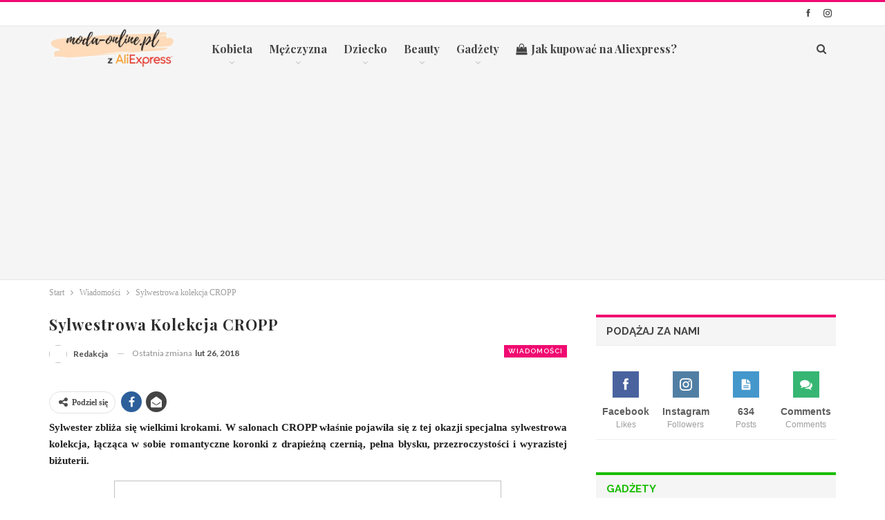

--- FILE ---
content_type: text/html; charset=UTF-8
request_url: https://moda-online.pl/wiadomosci/sylwestrowa-kolekcja-cropp/
body_size: 19887
content:
	<!DOCTYPE html>
		<!--[if IE 8]>
	<html class="ie ie8" lang="pl-PL"> <![endif]-->
	<!--[if IE 9]>
	<html class="ie ie9" lang="pl-PL"> <![endif]-->
	<!--[if gt IE 9]><!-->
<html lang="pl-PL"> <!--<![endif]-->
	<head>
		<!-- Google Tag Manager -->
<script>(function(w,d,s,l,i){w[l]=w[l]||[];w[l].push({'gtm.start':
new Date().getTime(),event:'gtm.js'});var f=d.getElementsByTagName(s)[0],
j=d.createElement(s),dl=l!='dataLayer'?'&l='+l:'';j.async=true;j.src=
'https://www.googletagmanager.com/gtm.js?id='+i+dl;f.parentNode.insertBefore(j,f);
})(window,document,'script','dataLayer','GTM-KTDN3JH');</script>
<!-- End Google Tag Manager -->		<meta charset="UTF-8">
		<meta http-equiv="X-UA-Compatible" content="IE=edge">
		<meta name="viewport" content="width=device-width, initial-scale=1.0">
		<link rel="pingback" href="https://moda-online.pl/xmlrpc.php"/>

		<meta name='robots' content='index, follow, max-image-preview:large, max-snippet:-1, max-video-preview:-1' />
	<style>img:is([sizes="auto" i], [sizes^="auto," i]) { contain-intrinsic-size: 3000px 1500px }</style>
	
	<!-- This site is optimized with the Yoast SEO plugin v26.3 - https://yoast.com/wordpress/plugins/seo/ -->
	<title>Sylwestrowa kolekcja CROPP - moda-online.pl</title>
	<link rel="canonical" href="https://moda-online.pl/amp/wiadomosci/sylwestrowa-kolekcja-cropp/" />
	<meta property="og:locale" content="pl_PL" />
	<meta property="og:type" content="article" />
	<meta property="og:title" content="Sylwestrowa kolekcja CROPP - moda-online.pl" />
	<meta property="og:description" content="Sylwester zbliża się wielkimi krokami. W salonach CROPP właśnie pojawiła się z tej okazji specjalna sylwestrowa kolekcja, łącząca w sobie romantyczne koronki z drapieżną czernią, pełna błysku, przezroczystości i wyrazistej biżuterii. W towarzyskich rozmowach pojawiają się już pierwsze pytania o plany na Sylwestra. To sygnał, że najwyższy czas zacząć kompletować już strój na tę najważniejszą [&hellip;]" />
	<meta property="og:url" content="https://moda-online.pl/amp/wiadomosci/sylwestrowa-kolekcja-cropp/" />
	<meta property="og:site_name" content="moda-online.pl" />
	<meta property="article:published_time" content="2012-12-12T20:58:43+00:00" />
	<meta property="article:modified_time" content="2018-02-26T09:55:57+00:00" />
	<meta name="author" content="redakcja" />
	<meta name="twitter:card" content="summary_large_image" />
	<meta name="twitter:label1" content="Napisane przez" />
	<meta name="twitter:data1" content="redakcja" />
	<meta name="twitter:label2" content="Szacowany czas czytania" />
	<meta name="twitter:data2" content="1 minuta" />
	<script type="application/ld+json" class="yoast-schema-graph">{"@context":"https://schema.org","@graph":[{"@type":"WebPage","@id":"https://moda-online.pl/amp/wiadomosci/sylwestrowa-kolekcja-cropp/","url":"https://moda-online.pl/amp/wiadomosci/sylwestrowa-kolekcja-cropp/","name":"Sylwestrowa kolekcja CROPP - moda-online.pl","isPartOf":{"@id":"https://moda-online.pl/#website"},"primaryImageOfPage":{"@id":"https://moda-online.pl/amp/wiadomosci/sylwestrowa-kolekcja-cropp/#primaryimage"},"image":{"@id":"https://moda-online.pl/amp/wiadomosci/sylwestrowa-kolekcja-cropp/#primaryimage"},"thumbnailUrl":"https://moda-online.pl/moda/kolekcje/2012/12/U4978-99X.jpg","datePublished":"2012-12-12T20:58:43+00:00","dateModified":"2018-02-26T09:55:57+00:00","author":{"@id":"https://moda-online.pl/#/schema/person/341be9d338035e551245d7209511146f"},"breadcrumb":{"@id":"https://moda-online.pl/amp/wiadomosci/sylwestrowa-kolekcja-cropp/#breadcrumb"},"inLanguage":"pl-PL","potentialAction":[{"@type":"ReadAction","target":["https://moda-online.pl/amp/wiadomosci/sylwestrowa-kolekcja-cropp/"]}]},{"@type":"ImageObject","inLanguage":"pl-PL","@id":"https://moda-online.pl/amp/wiadomosci/sylwestrowa-kolekcja-cropp/#primaryimage","url":"https://moda-online.pl/moda/kolekcje/2012/12/U4978-99X.jpg","contentUrl":"https://moda-online.pl/moda/kolekcje/2012/12/U4978-99X.jpg"},{"@type":"BreadcrumbList","@id":"https://moda-online.pl/amp/wiadomosci/sylwestrowa-kolekcja-cropp/#breadcrumb","itemListElement":[{"@type":"ListItem","position":1,"name":"Strona główna","item":"https://moda-online.pl/"},{"@type":"ListItem","position":2,"name":"Sylwestrowa kolekcja CROPP"}]},{"@type":"WebSite","@id":"https://moda-online.pl/#website","url":"https://moda-online.pl/","name":"moda-online.pl","description":"Najlepsze zestawienia z AliExpress","potentialAction":[{"@type":"SearchAction","target":{"@type":"EntryPoint","urlTemplate":"https://moda-online.pl/?s={search_term_string}"},"query-input":{"@type":"PropertyValueSpecification","valueRequired":true,"valueName":"search_term_string"}}],"inLanguage":"pl-PL"},{"@type":"Person","@id":"https://moda-online.pl/#/schema/person/341be9d338035e551245d7209511146f","name":"redakcja","image":{"@type":"ImageObject","inLanguage":"pl-PL","@id":"https://moda-online.pl/#/schema/person/image/","url":"https://secure.gravatar.com/avatar/c9509b5e0b816e63fcb8b23dcda7c95979691652478d88977a03dfde9b100a1d?s=96&d=mm&r=g","contentUrl":"https://secure.gravatar.com/avatar/c9509b5e0b816e63fcb8b23dcda7c95979691652478d88977a03dfde9b100a1d?s=96&d=mm&r=g","caption":"redakcja"},"url":"https://moda-online.pl/author/martyna/"}]}</script>
	<!-- / Yoast SEO plugin. -->


<link rel='dns-prefetch' href='//fonts.googleapis.com' />
<link rel="alternate" type="application/rss+xml" title="moda-online.pl &raquo; Kanał z wpisami" href="https://moda-online.pl/feed/" />
<link rel="alternate" type="application/rss+xml" title="moda-online.pl &raquo; Kanał z komentarzami" href="https://moda-online.pl/comments/feed/" />
<link rel="alternate" type="application/rss+xml" title="moda-online.pl &raquo; Sylwestrowa kolekcja CROPP Kanał z komentarzami" href="https://moda-online.pl/wiadomosci/sylwestrowa-kolekcja-cropp/feed/" />
<script type="text/javascript">
/* <![CDATA[ */
window._wpemojiSettings = {"baseUrl":"https:\/\/s.w.org\/images\/core\/emoji\/16.0.1\/72x72\/","ext":".png","svgUrl":"https:\/\/s.w.org\/images\/core\/emoji\/16.0.1\/svg\/","svgExt":".svg","source":{"concatemoji":"https:\/\/moda-online.pl\/wp-includes\/js\/wp-emoji-release.min.js?ver=6.8.3"}};
/*! This file is auto-generated */
!function(s,n){var o,i,e;function c(e){try{var t={supportTests:e,timestamp:(new Date).valueOf()};sessionStorage.setItem(o,JSON.stringify(t))}catch(e){}}function p(e,t,n){e.clearRect(0,0,e.canvas.width,e.canvas.height),e.fillText(t,0,0);var t=new Uint32Array(e.getImageData(0,0,e.canvas.width,e.canvas.height).data),a=(e.clearRect(0,0,e.canvas.width,e.canvas.height),e.fillText(n,0,0),new Uint32Array(e.getImageData(0,0,e.canvas.width,e.canvas.height).data));return t.every(function(e,t){return e===a[t]})}function u(e,t){e.clearRect(0,0,e.canvas.width,e.canvas.height),e.fillText(t,0,0);for(var n=e.getImageData(16,16,1,1),a=0;a<n.data.length;a++)if(0!==n.data[a])return!1;return!0}function f(e,t,n,a){switch(t){case"flag":return n(e,"\ud83c\udff3\ufe0f\u200d\u26a7\ufe0f","\ud83c\udff3\ufe0f\u200b\u26a7\ufe0f")?!1:!n(e,"\ud83c\udde8\ud83c\uddf6","\ud83c\udde8\u200b\ud83c\uddf6")&&!n(e,"\ud83c\udff4\udb40\udc67\udb40\udc62\udb40\udc65\udb40\udc6e\udb40\udc67\udb40\udc7f","\ud83c\udff4\u200b\udb40\udc67\u200b\udb40\udc62\u200b\udb40\udc65\u200b\udb40\udc6e\u200b\udb40\udc67\u200b\udb40\udc7f");case"emoji":return!a(e,"\ud83e\udedf")}return!1}function g(e,t,n,a){var r="undefined"!=typeof WorkerGlobalScope&&self instanceof WorkerGlobalScope?new OffscreenCanvas(300,150):s.createElement("canvas"),o=r.getContext("2d",{willReadFrequently:!0}),i=(o.textBaseline="top",o.font="600 32px Arial",{});return e.forEach(function(e){i[e]=t(o,e,n,a)}),i}function t(e){var t=s.createElement("script");t.src=e,t.defer=!0,s.head.appendChild(t)}"undefined"!=typeof Promise&&(o="wpEmojiSettingsSupports",i=["flag","emoji"],n.supports={everything:!0,everythingExceptFlag:!0},e=new Promise(function(e){s.addEventListener("DOMContentLoaded",e,{once:!0})}),new Promise(function(t){var n=function(){try{var e=JSON.parse(sessionStorage.getItem(o));if("object"==typeof e&&"number"==typeof e.timestamp&&(new Date).valueOf()<e.timestamp+604800&&"object"==typeof e.supportTests)return e.supportTests}catch(e){}return null}();if(!n){if("undefined"!=typeof Worker&&"undefined"!=typeof OffscreenCanvas&&"undefined"!=typeof URL&&URL.createObjectURL&&"undefined"!=typeof Blob)try{var e="postMessage("+g.toString()+"("+[JSON.stringify(i),f.toString(),p.toString(),u.toString()].join(",")+"));",a=new Blob([e],{type:"text/javascript"}),r=new Worker(URL.createObjectURL(a),{name:"wpTestEmojiSupports"});return void(r.onmessage=function(e){c(n=e.data),r.terminate(),t(n)})}catch(e){}c(n=g(i,f,p,u))}t(n)}).then(function(e){for(var t in e)n.supports[t]=e[t],n.supports.everything=n.supports.everything&&n.supports[t],"flag"!==t&&(n.supports.everythingExceptFlag=n.supports.everythingExceptFlag&&n.supports[t]);n.supports.everythingExceptFlag=n.supports.everythingExceptFlag&&!n.supports.flag,n.DOMReady=!1,n.readyCallback=function(){n.DOMReady=!0}}).then(function(){return e}).then(function(){var e;n.supports.everything||(n.readyCallback(),(e=n.source||{}).concatemoji?t(e.concatemoji):e.wpemoji&&e.twemoji&&(t(e.twemoji),t(e.wpemoji)))}))}((window,document),window._wpemojiSettings);
/* ]]> */
</script>
<style id='wp-emoji-styles-inline-css' type='text/css'>

	img.wp-smiley, img.emoji {
		display: inline !important;
		border: none !important;
		box-shadow: none !important;
		height: 1em !important;
		width: 1em !important;
		margin: 0 0.07em !important;
		vertical-align: -0.1em !important;
		background: none !important;
		padding: 0 !important;
	}
</style>
<link rel='stylesheet' id='wp-block-library-css' href='https://moda-online.pl/wp-includes/css/dist/block-library/style.min.css?ver=6.8.3' type='text/css' media='all' />
<style id='classic-theme-styles-inline-css' type='text/css'>
/*! This file is auto-generated */
.wp-block-button__link{color:#fff;background-color:#32373c;border-radius:9999px;box-shadow:none;text-decoration:none;padding:calc(.667em + 2px) calc(1.333em + 2px);font-size:1.125em}.wp-block-file__button{background:#32373c;color:#fff;text-decoration:none}
</style>
<style id='global-styles-inline-css' type='text/css'>
:root{--wp--preset--aspect-ratio--square: 1;--wp--preset--aspect-ratio--4-3: 4/3;--wp--preset--aspect-ratio--3-4: 3/4;--wp--preset--aspect-ratio--3-2: 3/2;--wp--preset--aspect-ratio--2-3: 2/3;--wp--preset--aspect-ratio--16-9: 16/9;--wp--preset--aspect-ratio--9-16: 9/16;--wp--preset--color--black: #000000;--wp--preset--color--cyan-bluish-gray: #abb8c3;--wp--preset--color--white: #ffffff;--wp--preset--color--pale-pink: #f78da7;--wp--preset--color--vivid-red: #cf2e2e;--wp--preset--color--luminous-vivid-orange: #ff6900;--wp--preset--color--luminous-vivid-amber: #fcb900;--wp--preset--color--light-green-cyan: #7bdcb5;--wp--preset--color--vivid-green-cyan: #00d084;--wp--preset--color--pale-cyan-blue: #8ed1fc;--wp--preset--color--vivid-cyan-blue: #0693e3;--wp--preset--color--vivid-purple: #9b51e0;--wp--preset--gradient--vivid-cyan-blue-to-vivid-purple: linear-gradient(135deg,rgba(6,147,227,1) 0%,rgb(155,81,224) 100%);--wp--preset--gradient--light-green-cyan-to-vivid-green-cyan: linear-gradient(135deg,rgb(122,220,180) 0%,rgb(0,208,130) 100%);--wp--preset--gradient--luminous-vivid-amber-to-luminous-vivid-orange: linear-gradient(135deg,rgba(252,185,0,1) 0%,rgba(255,105,0,1) 100%);--wp--preset--gradient--luminous-vivid-orange-to-vivid-red: linear-gradient(135deg,rgba(255,105,0,1) 0%,rgb(207,46,46) 100%);--wp--preset--gradient--very-light-gray-to-cyan-bluish-gray: linear-gradient(135deg,rgb(238,238,238) 0%,rgb(169,184,195) 100%);--wp--preset--gradient--cool-to-warm-spectrum: linear-gradient(135deg,rgb(74,234,220) 0%,rgb(151,120,209) 20%,rgb(207,42,186) 40%,rgb(238,44,130) 60%,rgb(251,105,98) 80%,rgb(254,248,76) 100%);--wp--preset--gradient--blush-light-purple: linear-gradient(135deg,rgb(255,206,236) 0%,rgb(152,150,240) 100%);--wp--preset--gradient--blush-bordeaux: linear-gradient(135deg,rgb(254,205,165) 0%,rgb(254,45,45) 50%,rgb(107,0,62) 100%);--wp--preset--gradient--luminous-dusk: linear-gradient(135deg,rgb(255,203,112) 0%,rgb(199,81,192) 50%,rgb(65,88,208) 100%);--wp--preset--gradient--pale-ocean: linear-gradient(135deg,rgb(255,245,203) 0%,rgb(182,227,212) 50%,rgb(51,167,181) 100%);--wp--preset--gradient--electric-grass: linear-gradient(135deg,rgb(202,248,128) 0%,rgb(113,206,126) 100%);--wp--preset--gradient--midnight: linear-gradient(135deg,rgb(2,3,129) 0%,rgb(40,116,252) 100%);--wp--preset--font-size--small: 13px;--wp--preset--font-size--medium: 20px;--wp--preset--font-size--large: 36px;--wp--preset--font-size--x-large: 42px;--wp--preset--spacing--20: 0.44rem;--wp--preset--spacing--30: 0.67rem;--wp--preset--spacing--40: 1rem;--wp--preset--spacing--50: 1.5rem;--wp--preset--spacing--60: 2.25rem;--wp--preset--spacing--70: 3.38rem;--wp--preset--spacing--80: 5.06rem;--wp--preset--shadow--natural: 6px 6px 9px rgba(0, 0, 0, 0.2);--wp--preset--shadow--deep: 12px 12px 50px rgba(0, 0, 0, 0.4);--wp--preset--shadow--sharp: 6px 6px 0px rgba(0, 0, 0, 0.2);--wp--preset--shadow--outlined: 6px 6px 0px -3px rgba(255, 255, 255, 1), 6px 6px rgba(0, 0, 0, 1);--wp--preset--shadow--crisp: 6px 6px 0px rgba(0, 0, 0, 1);}:where(.is-layout-flex){gap: 0.5em;}:where(.is-layout-grid){gap: 0.5em;}body .is-layout-flex{display: flex;}.is-layout-flex{flex-wrap: wrap;align-items: center;}.is-layout-flex > :is(*, div){margin: 0;}body .is-layout-grid{display: grid;}.is-layout-grid > :is(*, div){margin: 0;}:where(.wp-block-columns.is-layout-flex){gap: 2em;}:where(.wp-block-columns.is-layout-grid){gap: 2em;}:where(.wp-block-post-template.is-layout-flex){gap: 1.25em;}:where(.wp-block-post-template.is-layout-grid){gap: 1.25em;}.has-black-color{color: var(--wp--preset--color--black) !important;}.has-cyan-bluish-gray-color{color: var(--wp--preset--color--cyan-bluish-gray) !important;}.has-white-color{color: var(--wp--preset--color--white) !important;}.has-pale-pink-color{color: var(--wp--preset--color--pale-pink) !important;}.has-vivid-red-color{color: var(--wp--preset--color--vivid-red) !important;}.has-luminous-vivid-orange-color{color: var(--wp--preset--color--luminous-vivid-orange) !important;}.has-luminous-vivid-amber-color{color: var(--wp--preset--color--luminous-vivid-amber) !important;}.has-light-green-cyan-color{color: var(--wp--preset--color--light-green-cyan) !important;}.has-vivid-green-cyan-color{color: var(--wp--preset--color--vivid-green-cyan) !important;}.has-pale-cyan-blue-color{color: var(--wp--preset--color--pale-cyan-blue) !important;}.has-vivid-cyan-blue-color{color: var(--wp--preset--color--vivid-cyan-blue) !important;}.has-vivid-purple-color{color: var(--wp--preset--color--vivid-purple) !important;}.has-black-background-color{background-color: var(--wp--preset--color--black) !important;}.has-cyan-bluish-gray-background-color{background-color: var(--wp--preset--color--cyan-bluish-gray) !important;}.has-white-background-color{background-color: var(--wp--preset--color--white) !important;}.has-pale-pink-background-color{background-color: var(--wp--preset--color--pale-pink) !important;}.has-vivid-red-background-color{background-color: var(--wp--preset--color--vivid-red) !important;}.has-luminous-vivid-orange-background-color{background-color: var(--wp--preset--color--luminous-vivid-orange) !important;}.has-luminous-vivid-amber-background-color{background-color: var(--wp--preset--color--luminous-vivid-amber) !important;}.has-light-green-cyan-background-color{background-color: var(--wp--preset--color--light-green-cyan) !important;}.has-vivid-green-cyan-background-color{background-color: var(--wp--preset--color--vivid-green-cyan) !important;}.has-pale-cyan-blue-background-color{background-color: var(--wp--preset--color--pale-cyan-blue) !important;}.has-vivid-cyan-blue-background-color{background-color: var(--wp--preset--color--vivid-cyan-blue) !important;}.has-vivid-purple-background-color{background-color: var(--wp--preset--color--vivid-purple) !important;}.has-black-border-color{border-color: var(--wp--preset--color--black) !important;}.has-cyan-bluish-gray-border-color{border-color: var(--wp--preset--color--cyan-bluish-gray) !important;}.has-white-border-color{border-color: var(--wp--preset--color--white) !important;}.has-pale-pink-border-color{border-color: var(--wp--preset--color--pale-pink) !important;}.has-vivid-red-border-color{border-color: var(--wp--preset--color--vivid-red) !important;}.has-luminous-vivid-orange-border-color{border-color: var(--wp--preset--color--luminous-vivid-orange) !important;}.has-luminous-vivid-amber-border-color{border-color: var(--wp--preset--color--luminous-vivid-amber) !important;}.has-light-green-cyan-border-color{border-color: var(--wp--preset--color--light-green-cyan) !important;}.has-vivid-green-cyan-border-color{border-color: var(--wp--preset--color--vivid-green-cyan) !important;}.has-pale-cyan-blue-border-color{border-color: var(--wp--preset--color--pale-cyan-blue) !important;}.has-vivid-cyan-blue-border-color{border-color: var(--wp--preset--color--vivid-cyan-blue) !important;}.has-vivid-purple-border-color{border-color: var(--wp--preset--color--vivid-purple) !important;}.has-vivid-cyan-blue-to-vivid-purple-gradient-background{background: var(--wp--preset--gradient--vivid-cyan-blue-to-vivid-purple) !important;}.has-light-green-cyan-to-vivid-green-cyan-gradient-background{background: var(--wp--preset--gradient--light-green-cyan-to-vivid-green-cyan) !important;}.has-luminous-vivid-amber-to-luminous-vivid-orange-gradient-background{background: var(--wp--preset--gradient--luminous-vivid-amber-to-luminous-vivid-orange) !important;}.has-luminous-vivid-orange-to-vivid-red-gradient-background{background: var(--wp--preset--gradient--luminous-vivid-orange-to-vivid-red) !important;}.has-very-light-gray-to-cyan-bluish-gray-gradient-background{background: var(--wp--preset--gradient--very-light-gray-to-cyan-bluish-gray) !important;}.has-cool-to-warm-spectrum-gradient-background{background: var(--wp--preset--gradient--cool-to-warm-spectrum) !important;}.has-blush-light-purple-gradient-background{background: var(--wp--preset--gradient--blush-light-purple) !important;}.has-blush-bordeaux-gradient-background{background: var(--wp--preset--gradient--blush-bordeaux) !important;}.has-luminous-dusk-gradient-background{background: var(--wp--preset--gradient--luminous-dusk) !important;}.has-pale-ocean-gradient-background{background: var(--wp--preset--gradient--pale-ocean) !important;}.has-electric-grass-gradient-background{background: var(--wp--preset--gradient--electric-grass) !important;}.has-midnight-gradient-background{background: var(--wp--preset--gradient--midnight) !important;}.has-small-font-size{font-size: var(--wp--preset--font-size--small) !important;}.has-medium-font-size{font-size: var(--wp--preset--font-size--medium) !important;}.has-large-font-size{font-size: var(--wp--preset--font-size--large) !important;}.has-x-large-font-size{font-size: var(--wp--preset--font-size--x-large) !important;}
:where(.wp-block-post-template.is-layout-flex){gap: 1.25em;}:where(.wp-block-post-template.is-layout-grid){gap: 1.25em;}
:where(.wp-block-columns.is-layout-flex){gap: 2em;}:where(.wp-block-columns.is-layout-grid){gap: 2em;}
:root :where(.wp-block-pullquote){font-size: 1.5em;line-height: 1.6;}
</style>
<link rel='stylesheet' id='wsl-widget-css' href='https://moda-online.pl/wp-content/plugins/wordpress-social-login/assets/css/style.css?ver=6.8.3' type='text/css' media='all' />
<link rel='stylesheet' id='publisher-child-css' href='https://moda-online.pl/wp-content/themes/publisher-child/style.css?ver=1.0.0' type='text/css' media='all' />
<link rel='stylesheet' id='better-framework-main-fonts-css' href='https://fonts.googleapis.com/css?family=Lato:400,700,400italic&#038;subset=latin-ext&#038;display=swap' type='text/css' media='all' />
<link rel='stylesheet' id='better-framework-font-1-css' href='https://fonts.googleapis.com/css?family=Raleway:600,700&#038;subset=latin-ext&#038;display=swap' type='text/css' media='all' />
<link rel='stylesheet' id='better-framework-font-2-css' href='https://fonts.googleapis.com/css?family=Playfair+Display:700,400italic,700italic,900&#038;subset=latin-ext&#038;display=swap' type='text/css' media='all' />
<script type="text/javascript" src="https://moda-online.pl/wp-includes/js/jquery/jquery.min.js?ver=3.7.1" id="jquery-core-js"></script>
<script type="text/javascript" src="https://moda-online.pl/wp-includes/js/jquery/jquery-migrate.min.js?ver=3.4.1" id="jquery-migrate-js"></script>
<!--[if lt IE 9]>
<script type="text/javascript" src="https://moda-online.pl/wp-content/plugins/better-adsmanager/includes/libs/better-framework/assets/js/html5shiv.min.js?ver=3.15.0" id="bf-html5shiv-js"></script>
<![endif]-->
<!--[if lt IE 9]>
<script type="text/javascript" src="https://moda-online.pl/wp-content/plugins/better-adsmanager/includes/libs/better-framework/assets/js/respond.min.js?ver=3.15.0" id="bf-respond-js"></script>
<![endif]-->
<link rel="https://api.w.org/" href="https://moda-online.pl/wp-json/" /><link rel="alternate" title="JSON" type="application/json" href="https://moda-online.pl/wp-json/wp/v2/posts/5330" /><link rel="EditURI" type="application/rsd+xml" title="RSD" href="https://moda-online.pl/xmlrpc.php?rsd" />
<meta name="generator" content="WordPress 6.8.3" />
<link rel='shortlink' href='https://moda-online.pl/?p=5330' />
<link rel="alternate" title="oEmbed (JSON)" type="application/json+oembed" href="https://moda-online.pl/wp-json/oembed/1.0/embed?url=https%3A%2F%2Fmoda-online.pl%2Fwiadomosci%2Fsylwestrowa-kolekcja-cropp%2F" />
<link rel="alternate" title="oEmbed (XML)" type="text/xml+oembed" href="https://moda-online.pl/wp-json/oembed/1.0/embed?url=https%3A%2F%2Fmoda-online.pl%2Fwiadomosci%2Fsylwestrowa-kolekcja-cropp%2F&#038;format=xml" />
			<link rel="amphtml" href="https://moda-online.pl/amp/wiadomosci/sylwestrowa-kolekcja-cropp/"/>
			<script async src="//pagead2.googlesyndication.com/pagead/js/adsbygoogle.js"></script>
<script>
     (adsbygoogle = window.adsbygoogle || []).push({
          google_ad_client: "ca-pub-5803495460408936",
          enable_page_level_ads: true
     });
</script>			<link rel="shortcut icon" href="https://moda-online.pl/media/2018/02/Elegantthemes-Beautiful-Flat-Fashion.ico">			<link rel="apple-touch-icon" href="https://moda-online.pl/media/2018/02/Elegantthemes-Beautiful-Flat-Fashion.ico">			<link rel="apple-touch-icon" sizes="114x114" href="https://moda-online.pl/media/2018/02/Elegantthemes-Beautiful-Flat-Fashion.ico">			<link rel="apple-touch-icon" sizes="72x72" href="https://moda-online.pl/media/2018/02/Elegantthemes-Beautiful-Flat-Fashion.ico">			<link rel="apple-touch-icon" sizes="144x144" href="https://moda-online.pl/media/2018/02/Elegantthemes-Beautiful-Flat-Fashion.ico"><meta name="generator" content="Powered by WPBakery Page Builder - drag and drop page builder for WordPress."/>
<script type="application/ld+json">{
    "@context": "http://schema.org/",
    "@type": "Organization",
    "@id": "#organization",
    "logo": {
        "@type": "ImageObject",
        "url": "https://moda-online.pl/media/2018/02/logo-moda-online2-1.png"
    },
    "url": "https://moda-online.pl/",
    "name": "moda-online.pl",
    "description": "Najlepsze zestawienia z AliExpress"
}</script>
<script type="application/ld+json">{
    "@context": "http://schema.org/",
    "@type": "WebSite",
    "name": "moda-online.pl",
    "alternateName": "Najlepsze zestawienia z AliExpress",
    "url": "https://moda-online.pl/"
}</script>
<script type="application/ld+json">{
    "@context": "http://schema.org/",
    "@type": "BlogPosting",
    "headline": "Sylwestrowa kolekcja CROPP",
    "description": "Sylwester zbli\u017ca si\u0119 wielkimi krokami. W salonach CROPP w\u0142a\u015bnie pojawi\u0142a si\u0119 z tej okazji specjalna sylwestrowa kolekcja, \u0142\u0105cz\u0105ca w sobie romantyczne koronki z drapie\u017cn\u0105 czerni\u0105, pe\u0142na b\u0142ysku, przezroczysto\u015bci i wyrazistej bi\u017cuterii. W towarzyskich r",
    "datePublished": "2012-12-12",
    "dateModified": "2018-02-26",
    "author": {
        "@type": "Person",
        "@id": "#person-redakcja",
        "name": "redakcja"
    },
    "interactionStatistic": [
        {
            "@type": "InteractionCounter",
            "interactionType": "http://schema.org/CommentAction",
            "userInteractionCount": "0"
        }
    ],
    "publisher": {
        "@id": "#organization"
    },
    "mainEntityOfPage": "https://moda-online.pl/wiadomosci/sylwestrowa-kolekcja-cropp/"
}</script>
<link rel='stylesheet' id='bs-icons' href='https://moda-online.pl/wp-content/plugins/better-adsmanager/includes/libs/better-framework/assets/css/bs-icons.css' type='text/css' media='all' />
<link rel='stylesheet' id='better-social-counter' href='https://moda-online.pl/wp-content/plugins/better-social-counter/css/style.min.css' type='text/css' media='all' />
<link rel='stylesheet' id='bf-slick' href='https://moda-online.pl/wp-content/plugins/better-adsmanager/includes/libs/better-framework/assets/css/slick.min.css' type='text/css' media='all' />
<link rel='stylesheet' id='fontawesome' href='https://moda-online.pl/wp-content/plugins/better-adsmanager/includes/libs/better-framework/assets/css/font-awesome.min.css' type='text/css' media='all' />
<link rel='stylesheet' id='br-numbers' href='https://fonts.googleapis.com/css?family=Oswald&text=0123456789./\%' type='text/css' media='all' />
<link rel='stylesheet' id='better-reviews' href='https://moda-online.pl/wp-content/plugins/better-reviews/css/better-reviews.min.css' type='text/css' media='all' />
<link rel='stylesheet' id='smart-lists-pack-pro' href='https://moda-online.pl/wp-content/plugins/smart-lists-pack-pro/css/smart-lists-pack.min.css' type='text/css' media='all' />
<link rel='stylesheet' id='pretty-photo' href='https://moda-online.pl/wp-content/plugins/better-adsmanager/includes/libs/better-framework/assets/css/pretty-photo.min.css' type='text/css' media='all' />
<link rel='stylesheet' id='theme-libs' href='https://moda-online.pl/wp-content/themes/publisher/css/theme-libs.min.css' type='text/css' media='all' />
<link rel='stylesheet' id='publisher' href='https://moda-online.pl/wp-content/themes/publisher/style-7.7.0.min.css' type='text/css' media='all' />
<link rel='stylesheet' id='publisher-theme-clean-fashion' href='https://moda-online.pl/wp-content/themes/publisher/includes/styles/clean-fashion/style.min.css' type='text/css' media='all' />
<link rel='stylesheet' id='7.7.0-1740776999' href='https://moda-online.pl/wp-content/bs-booster-cache/c50967457b1abf513cd638d1271be2d4.css' type='text/css' media='all' />
<noscript><style> .wpb_animate_when_almost_visible { opacity: 1; }</style></noscript>	</head>

<body class="wp-singular post-template-default single single-post postid-5330 single-format-standard wp-theme-publisher wp-child-theme-publisher-child bs-theme bs-publisher bs-publisher-clean-fashion active-light-box active-top-line ltr close-rh page-layout-2-col-right full-width active-sticky-sidebar main-menu-sticky-smart active-ajax-search single-prim-cat-16 single-cat-16  wpb-js-composer js-comp-ver-6.7.0 vc_responsive bs-ll-a" dir="ltr">
<!-- Google Tag Manager (noscript) -->
<noscript><iframe src="https://www.googletagmanager.com/ns.html?id=GTM-KTDN3JH"
height="0" width="0" style="display:none;visibility:hidden"></iframe></noscript>
<!-- End Google Tag Manager (noscript) -->		<div class="main-wrap content-main-wrap">
			<header id="header" class="site-header header-style-8 full-width" itemscope="itemscope" itemtype="https://schema.org/WPHeader">
		<section class="topbar topbar-style-1 hidden-xs hidden-xs">
	<div class="content-wrap">
		<div class="container">
			<div class="topbar-inner clearfix">

									<div class="section-links">
								<div  class="  better-studio-shortcode bsc-clearfix better-social-counter style-button not-colored in-4-col">
						<ul class="social-list bsc-clearfix"><li class="social-item facebook"><a href = "https://www.facebook.com/modaonlinepl" target = "_blank" > <i class="item-icon bsfi-facebook" ></i><span class="item-title" > Likes </span> </a> </li> <li class="social-item instagram"><a href = "https://instagram.com/modaonlinepl" target = "_blank" > <i class="item-icon bsfi-instagram" ></i><span class="item-title" > Followers </span> </a> </li> 			</ul>
		</div>
							</div>
				
				<div class="section-menu">
						<div id="menu-top" class="menu top-menu-wrapper" role="navigation" itemscope="itemscope" itemtype="https://schema.org/SiteNavigationElement">
		<nav class="top-menu-container">

			<ul id="top-navigation" class="top-menu menu clearfix bsm-pure">
							</ul>

		</nav>
	</div>
				</div>
			</div>
		</div>
	</div>
</section>
		<div class="content-wrap">
			<div class="container">
				<div class="header-inner clearfix">
					<div id="site-branding" class="site-branding">
	<p  id="site-title" class="logo h1 img-logo">
	<a href="https://moda-online.pl/" itemprop="url" rel="home">
					<img id="site-logo" src="https://moda-online.pl/media/2018/02/logo-moda-online2-1.png"
			     alt="moda-online.pl - zakupy na aliexpress"  />

			<span class="site-title">moda-online.pl - zakupy na aliexpress - Najlepsze zestawienia z AliExpress</span>
				</a>
</p>
</div><!-- .site-branding -->
<nav id="menu-main" class="menu main-menu-container  show-search-item menu-actions-btn-width-1" role="navigation" itemscope="itemscope" itemtype="https://schema.org/SiteNavigationElement">
			<div class="menu-action-buttons width-1">
							<div class="search-container close">
					<span class="search-handler"><i class="fa fa-search"></i></span>

					<div class="search-box clearfix">
						<form role="search" method="get" class="search-form clearfix" action="https://moda-online.pl">
	<input type="search" class="search-field"
	       placeholder="Szukanie..."
	       value="" name="s"
	       title="Szukaj:"
	       autocomplete="off">
	<input type="submit" class="search-submit" value="Szukanie">
</form><!-- .search-form -->
					</div>
				</div>
						</div>
			<ul id="main-navigation" class="main-menu menu bsm-pure clearfix">
		<li id="menu-item-6838" class="menu-item menu-item-type-taxonomy menu-item-object-category menu-term-188 better-anim-slide-bottom-in menu-item-has-children menu-item-has-mega menu-item-mega-tabbed-grid-posts menu-item-6838"><a href="https://moda-online.pl/kategoria/kobieta/">Kobieta</a>
<!-- Mega Menu Start -->
	<div class="mega-menu tabbed-grid-posts">
		<div class="content-wrap clearfix">
			<ul class="tabs-section">
								<li class="active">
					<a href=""
					   data-target="#mtab-645770429-"
					   data-toggle="tab" aria-expanded="true"
					   class="term-">
						<i class="fa fa-angle-right"></i> Wszystko					</a>
				</li>
									<li>
						<a href="https://moda-online.pl/kategoria/kobieta/dodatki/"
						   data-target="#mtab-645770429-3"
						   data-deferred-init="1679368739"
						   data-toggle="tab" data-deferred-event="mouseenter"
						   class="term-3">
							<i class="fa fa-angle-right"></i> Dodatki						</a>
					</li>
										<li>
						<a href="https://moda-online.pl/kategoria/kobieta/obuwie/"
						   data-target="#mtab-645770429-190"
						   data-deferred-init="1288664738"
						   data-toggle="tab" data-deferred-event="mouseenter"
						   class="term-190">
							<i class="fa fa-angle-right"></i> Obuwie						</a>
					</li>
										<li>
						<a href="https://moda-online.pl/kategoria/kobieta/odziez/"
						   data-target="#mtab-645770429-189"
						   data-deferred-init="469815610"
						   data-toggle="tab" data-deferred-event="mouseenter"
						   class="term-189">
							<i class="fa fa-angle-right"></i> Odzież						</a>
					</li>
										<li>
						<a href="https://moda-online.pl/kategoria/kobieta/bielizna/"
						   data-target="#mtab-645770429-191"
						   data-deferred-init="2081421044"
						   data-toggle="tab" data-deferred-event="mouseenter"
						   class="term-191">
							<i class="fa fa-angle-right"></i> Bielizna						</a>
					</li>
								</ul>
			<div class="tab-content">
				<div class="tab-pane bs-tab-anim bs-tab-animated active"
				     id="mtab-645770429-">
							<div class="bs-pagination-wrapper main-term-none next_prev ">
			<div class="listing listing-grid listing-grid-1 clearfix columns-3">
		<div class="post-8831 type-post format-standard has-post-thumbnail  simple-grid  listing-item listing-item-grid listing-item-grid-1 main-term-3">
	<div class="item-inner">
					<div class="featured clearfix">
				<div class="term-badges floated"><span class="term-badge term-3"><a href="https://moda-online.pl/kategoria/kobieta/dodatki/">Dodatki</a></span></div>				<a  title="Paski damskie jako modny dodatek – jak nosić je stylowo?" data-src="https://moda-online.pl/media/2025/02/thea-hdc-cvjysbfdyow-unsplash-357x210.jpg" data-bs-srcset="{&quot;baseurl&quot;:&quot;https:\/\/moda-online.pl\/media\/2025\/02\/&quot;,&quot;sizes&quot;:{&quot;210&quot;:&quot;thea-hdc-cvjysbfdyow-unsplash-210x136.jpg&quot;,&quot;279&quot;:&quot;thea-hdc-cvjysbfdyow-unsplash-279x220.jpg&quot;,&quot;357&quot;:&quot;thea-hdc-cvjysbfdyow-unsplash-357x210.jpg&quot;,&quot;750&quot;:&quot;thea-hdc-cvjysbfdyow-unsplash-750x430.jpg&quot;,&quot;2560&quot;:&quot;thea-hdc-cvjysbfdyow-unsplash-scaled.jpg&quot;}}"						class="img-holder" href="https://moda-online.pl/kobieta/dodatki/paski-damskie-jako-modny-dodatek-jak-nosic-je-stylowo/"></a>

							</div>
		<p class="title">		<a href="https://moda-online.pl/kobieta/dodatki/paski-damskie-jako-modny-dodatek-jak-nosic-je-stylowo/" class="post-title post-url">
			Paski damskie jako modny dodatek – jak nosić je stylowo?		</a>
		</p>	</div>
	</div >
	<div class="post-8824 type-post format-standard has-post-thumbnail  simple-grid  listing-item listing-item-grid listing-item-grid-1 main-term-190">
	<div class="item-inner">
					<div class="featured clearfix">
				<div class="term-badges floated"><span class="term-badge term-190"><a href="https://moda-online.pl/kategoria/kobieta/obuwie/">Obuwie</a></span></div>				<a  title="Praktyczne i wygodne buty damskie na co dzień. Co będzie modne tej wiosny?" data-src="https://moda-online.pl/media/2025/01/Zrzut-ekranu-2025-01-28-180200-357x210.png" data-bs-srcset="{&quot;baseurl&quot;:&quot;https:\/\/moda-online.pl\/media\/2025\/01\/&quot;,&quot;sizes&quot;:{&quot;210&quot;:&quot;Zrzut-ekranu-2025-01-28-180200-210x136.png&quot;,&quot;279&quot;:&quot;Zrzut-ekranu-2025-01-28-180200-279x220.png&quot;,&quot;357&quot;:&quot;Zrzut-ekranu-2025-01-28-180200-357x210.png&quot;,&quot;750&quot;:&quot;Zrzut-ekranu-2025-01-28-180200-750x430.png&quot;,&quot;1402&quot;:&quot;Zrzut-ekranu-2025-01-28-180200.png&quot;}}"						class="img-holder" href="https://moda-online.pl/kobieta/obuwie/praktyczne-i-wygodne-buty-damskie-na-co-dzien-co-bedzie-modne-tej-wiosny/"></a>

							</div>
		<p class="title">		<a href="https://moda-online.pl/kobieta/obuwie/praktyczne-i-wygodne-buty-damskie-na-co-dzien-co-bedzie-modne-tej-wiosny/" class="post-title post-url">
			Praktyczne i wygodne buty damskie na co dzień. Co będzie modne tej wiosny?		</a>
		</p>	</div>
	</div >
	<div class="post-8819 type-post format-standard has-post-thumbnail  simple-grid  listing-item listing-item-grid listing-item-grid-1 main-term-3">
	<div class="item-inner">
					<div class="featured clearfix">
				<div class="term-badges floated"><span class="term-badge term-3"><a href="https://moda-online.pl/kategoria/kobieta/dodatki/">Dodatki</a></span></div>				<a  title="Biżuteryjne trendy na zimę – co będzie modne?" data-src="https://moda-online.pl/media/2024/12/bizuteryjnetrendynazimecobedziemodne1-357x210.jpg" data-bs-srcset="{&quot;baseurl&quot;:&quot;https:\/\/moda-online.pl\/media\/2024\/12\/&quot;,&quot;sizes&quot;:{&quot;210&quot;:&quot;bizuteryjnetrendynazimecobedziemodne1-210x136.jpg&quot;,&quot;279&quot;:&quot;bizuteryjnetrendynazimecobedziemodne1-279x220.jpg&quot;,&quot;357&quot;:&quot;bizuteryjnetrendynazimecobedziemodne1-357x210.jpg&quot;,&quot;750&quot;:&quot;bizuteryjnetrendynazimecobedziemodne1-750x430.jpg&quot;,&quot;2500&quot;:&quot;bizuteryjnetrendynazimecobedziemodne1.jpg&quot;}}"						class="img-holder" href="https://moda-online.pl/kobieta/dodatki/bizuteryjne-trendy-na-zime-co-bedzie-modne/"></a>

							</div>
		<p class="title">		<a href="https://moda-online.pl/kobieta/dodatki/bizuteryjne-trendy-na-zime-co-bedzie-modne/" class="post-title post-url">
			Biżuteryjne trendy na zimę – co będzie modne?		</a>
		</p>	</div>
	</div >
	</div>
	
	</div><div class="bs-pagination bs-ajax-pagination next_prev main-term-none clearfix">
			<script>var bs_ajax_paginate_1457979866 = '{"query":{"paginate":"next_prev","show_label":1,"order_by":"date","count":3,"category":null,"_layout":{"state":"1|1|0","page":"1-col"}},"type":"wp_query","view":"Publisher::bs_pagin_ajax_tabbed_mega_grid_posts","current_page":1,"ajax_url":"\/wp-admin\/admin-ajax.php","remove_duplicates":"0","paginate":"next_prev","_layout":{"state":"1|1|0","page":"1-col"},"_bs_pagin_token":"c37ea34"}';</script>				<a class="btn-bs-pagination prev disabled" rel="prev" data-id="1457979866"
				   title="Poprzedni">
					<i class="fa fa-angle-left"
					   aria-hidden="true"></i> Poprz				</a>
				<a  rel="next" class="btn-bs-pagination next"
				   data-id="1457979866" title="Następny">
					Nast <i
							class="fa fa-angle-right" aria-hidden="true"></i>
				</a>
				</div>				</div>
									<div class="tab-pane bs-tab-anim bs-deferred-container"
					     id="mtab-645770429-3">
								<div class="bs-pagination-wrapper main-term-3 next_prev ">
				<div class="bs-deferred-load-wrapper" id="bsd_1679368739">
			<script>var bs_deferred_loading_bsd_1679368739 = '{"query":{"paginate":"next_prev","show_label":1,"order_by":"date","count":3,"category":3,"_layout":{"state":"1|1|0","page":"1-col"}},"type":"wp_query","view":"Publisher::bs_pagin_ajax_tabbed_mega_grid_posts","current_page":1,"ajax_url":"\/wp-admin\/admin-ajax.php","remove_duplicates":"0","paginate":"next_prev","_layout":{"state":"1|1|0","page":"1-col"},"_bs_pagin_token":"833efac"}';</script>
		</div>
		
	</div>					</div>
										<div class="tab-pane bs-tab-anim bs-deferred-container"
					     id="mtab-645770429-190">
								<div class="bs-pagination-wrapper main-term-190 next_prev ">
				<div class="bs-deferred-load-wrapper" id="bsd_1288664738">
			<script>var bs_deferred_loading_bsd_1288664738 = '{"query":{"paginate":"next_prev","show_label":1,"order_by":"date","count":3,"category":190,"_layout":{"state":"1|1|0","page":"1-col"}},"type":"wp_query","view":"Publisher::bs_pagin_ajax_tabbed_mega_grid_posts","current_page":1,"ajax_url":"\/wp-admin\/admin-ajax.php","remove_duplicates":"0","paginate":"next_prev","_layout":{"state":"1|1|0","page":"1-col"},"_bs_pagin_token":"4c81038"}';</script>
		</div>
		
	</div>					</div>
										<div class="tab-pane bs-tab-anim bs-deferred-container"
					     id="mtab-645770429-189">
								<div class="bs-pagination-wrapper main-term-189 next_prev ">
				<div class="bs-deferred-load-wrapper" id="bsd_469815610">
			<script>var bs_deferred_loading_bsd_469815610 = '{"query":{"paginate":"next_prev","show_label":1,"order_by":"date","count":3,"category":189,"_layout":{"state":"1|1|0","page":"1-col"}},"type":"wp_query","view":"Publisher::bs_pagin_ajax_tabbed_mega_grid_posts","current_page":1,"ajax_url":"\/wp-admin\/admin-ajax.php","remove_duplicates":"0","paginate":"next_prev","_layout":{"state":"1|1|0","page":"1-col"},"_bs_pagin_token":"ff36e40"}';</script>
		</div>
		
	</div>					</div>
										<div class="tab-pane bs-tab-anim bs-deferred-container"
					     id="mtab-645770429-191">
								<div class="bs-pagination-wrapper main-term-191 next_prev ">
				<div class="bs-deferred-load-wrapper" id="bsd_2081421044">
			<script>var bs_deferred_loading_bsd_2081421044 = '{"query":{"paginate":"next_prev","show_label":1,"order_by":"date","count":3,"category":191,"_layout":{"state":"1|1|0","page":"1-col"}},"type":"wp_query","view":"Publisher::bs_pagin_ajax_tabbed_mega_grid_posts","current_page":1,"ajax_url":"\/wp-admin\/admin-ajax.php","remove_duplicates":"0","paginate":"next_prev","_layout":{"state":"1|1|0","page":"1-col"},"_bs_pagin_token":"92216c2"}';</script>
		</div>
		
	</div>					</div>
								</div>
		</div>
	</div>

<!-- Mega Menu End -->
</li>
<li id="menu-item-7049" class="menu-item menu-item-type-taxonomy menu-item-object-category menu-term-1 better-anim-slide-bottom-in menu-item-has-children menu-item-has-mega menu-item-mega-tabbed-grid-posts menu-item-7049"><a href="https://moda-online.pl/kategoria/mezczyzna/">Mężczyzna</a>
<!-- Mega Menu Start -->
	<div class="mega-menu tabbed-grid-posts">
		<div class="content-wrap clearfix">
			<ul class="tabs-section">
								<li class="active">
					<a href="https://moda-online.pl/kategoria/mezczyzna/"
					   data-target="#mtab-1501570332-1"
					   data-toggle="tab" aria-expanded="true"
					   class="term-1">
						<i class="fa fa-angle-right"></i> Wszystko					</a>
				</li>
									<li>
						<a href="https://moda-online.pl/kategoria/mezczyzna/dodatki-mezczyzna/"
						   data-target="#mtab-1501570332-208"
						   data-deferred-init="86625058"
						   data-toggle="tab" data-deferred-event="mouseenter"
						   class="term-208">
							<i class="fa fa-angle-right"></i> Dodatki						</a>
					</li>
										<li>
						<a href="https://moda-online.pl/kategoria/mezczyzna/obuwie-mezczyzna/"
						   data-target="#mtab-1501570332-209"
						   data-deferred-init="1055091053"
						   data-toggle="tab" data-deferred-event="mouseenter"
						   class="term-209">
							<i class="fa fa-angle-right"></i> Obuwie						</a>
					</li>
										<li>
						<a href="https://moda-online.pl/kategoria/mezczyzna/odziez-mezczyzna/"
						   data-target="#mtab-1501570332-210"
						   data-deferred-init="1166414647"
						   data-toggle="tab" data-deferred-event="mouseenter"
						   class="term-210">
							<i class="fa fa-angle-right"></i> Odzież						</a>
					</li>
										<li>
						<a href="https://moda-online.pl/kategoria/mezczyzna/bielizna-mezczyzna/"
						   data-target="#mtab-1501570332-207"
						   data-deferred-init="1596291787"
						   data-toggle="tab" data-deferred-event="mouseenter"
						   class="term-207">
							<i class="fa fa-angle-right"></i> Bielizna						</a>
					</li>
								</ul>
			<div class="tab-content">
				<div class="tab-pane bs-tab-anim bs-tab-animated active"
				     id="mtab-1501570332-1">
							<div class="bs-pagination-wrapper main-term-1 next_prev ">
			<div class="listing listing-grid listing-grid-1 clearfix columns-3">
		<div class="post-8789 type-post format-standard has-post-thumbnail  simple-grid  listing-item listing-item-grid listing-item-grid-1 main-term-190">
	<div class="item-inner">
					<div class="featured clearfix">
				<div class="term-badges floated"><span class="term-badge term-190"><a href="https://moda-online.pl/kategoria/kobieta/obuwie/">Obuwie</a></span></div>				<a  title="Limitowane sneakersy na jesień 2023 – co warto wybrać?" data-src="https://moda-online.pl/media/2023/08/paul-volkmer-updw-quccfe-unsplash-357x210.jpg" data-bs-srcset="{&quot;baseurl&quot;:&quot;https:\/\/moda-online.pl\/media\/2023\/08\/&quot;,&quot;sizes&quot;:{&quot;210&quot;:&quot;paul-volkmer-updw-quccfe-unsplash-210x136.jpg&quot;,&quot;279&quot;:&quot;paul-volkmer-updw-quccfe-unsplash-279x220.jpg&quot;,&quot;357&quot;:&quot;paul-volkmer-updw-quccfe-unsplash-357x210.jpg&quot;,&quot;750&quot;:&quot;paul-volkmer-updw-quccfe-unsplash-750x430.jpg&quot;,&quot;2560&quot;:&quot;paul-volkmer-updw-quccfe-unsplash-scaled.jpg&quot;}}"						class="img-holder" href="https://moda-online.pl/kobieta/obuwie/limitowane-sneakersy-na-jesien-2023-co-warto-wybrac/"></a>

							</div>
		<p class="title">		<a href="https://moda-online.pl/kobieta/obuwie/limitowane-sneakersy-na-jesien-2023-co-warto-wybrac/" class="post-title post-url">
			Limitowane sneakersy na jesień 2023 – co warto wybrać?		</a>
		</p>	</div>
	</div >
	<div class="post-8774 type-post format-standard has-post-thumbnail  simple-grid  listing-item listing-item-grid listing-item-grid-1 main-term-210">
	<div class="item-inner">
					<div class="featured clearfix">
				<div class="term-badges floated"><span class="term-badge term-210"><a href="https://moda-online.pl/kategoria/mezczyzna/odziez-mezczyzna/">Odzież</a></span></div>				<a  title="Nylon, skóra i bawełna – te kurtki przejściowe męskie podbijają wiosenne kolekcje!" data-src="https://moda-online.pl/media/2023/03/kurtkiprzeciwdeszczowemeskie-357x210.jpg" data-bs-srcset="{&quot;baseurl&quot;:&quot;https:\/\/moda-online.pl\/media\/2023\/03\/&quot;,&quot;sizes&quot;:{&quot;210&quot;:&quot;kurtkiprzeciwdeszczowemeskie-210x136.jpg&quot;,&quot;279&quot;:&quot;kurtkiprzeciwdeszczowemeskie-279x220.jpg&quot;,&quot;357&quot;:&quot;kurtkiprzeciwdeszczowemeskie-357x210.jpg&quot;,&quot;750&quot;:&quot;kurtkiprzeciwdeszczowemeskie-750x430.jpg&quot;,&quot;1400&quot;:&quot;kurtkiprzeciwdeszczowemeskie.jpg&quot;}}"						class="img-holder" href="https://moda-online.pl/mezczyzna/odziez-mezczyzna/nylon-skora-i-bawelna-te-kurtki-przejsciowe-meskie-podbijaja-wiosenne-kolekcje/"></a>

							</div>
		<p class="title">		<a href="https://moda-online.pl/mezczyzna/odziez-mezczyzna/nylon-skora-i-bawelna-te-kurtki-przejsciowe-meskie-podbijaja-wiosenne-kolekcje/" class="post-title post-url">
			Nylon, skóra i bawełna – te kurtki przejściowe męskie podbijają wiosenne kolekcje!		</a>
		</p>	</div>
	</div >
	<div class="post-8770 type-post format-standard has-post-thumbnail  simple-grid  listing-item listing-item-grid listing-item-grid-1 main-term-210">
	<div class="item-inner">
					<div class="featured clearfix">
				<div class="term-badges floated"><span class="term-badge term-210"><a href="https://moda-online.pl/kategoria/mezczyzna/odziez-mezczyzna/">Odzież</a></span></div>				<a  title="Jak kupować ubrania przez Internet, aby na nas pasowały?" data-src="https://moda-online.pl/media/2023/02/theroyakash-lvstami1tos-unsplash-357x210.jpg" data-bs-srcset="{&quot;baseurl&quot;:&quot;https:\/\/moda-online.pl\/media\/2023\/02\/&quot;,&quot;sizes&quot;:{&quot;210&quot;:&quot;theroyakash-lvstami1tos-unsplash-210x136.jpg&quot;,&quot;279&quot;:&quot;theroyakash-lvstami1tos-unsplash-279x220.jpg&quot;,&quot;357&quot;:&quot;theroyakash-lvstami1tos-unsplash-357x210.jpg&quot;,&quot;750&quot;:&quot;theroyakash-lvstami1tos-unsplash-750x430.jpg&quot;,&quot;2560&quot;:&quot;theroyakash-lvstami1tos-unsplash-scaled.jpg&quot;}}"						class="img-holder" href="https://moda-online.pl/mezczyzna/odziez-mezczyzna/jak-kupowac-ubrania-przez-internet-aby-na-nas-pasowaly/"></a>

							</div>
		<p class="title">		<a href="https://moda-online.pl/mezczyzna/odziez-mezczyzna/jak-kupowac-ubrania-przez-internet-aby-na-nas-pasowaly/" class="post-title post-url">
			Jak kupować ubrania przez Internet, aby na nas pasowały?		</a>
		</p>	</div>
	</div >
	</div>
	
	</div><div class="bs-pagination bs-ajax-pagination next_prev main-term-1 clearfix">
			<script>var bs_ajax_paginate_1733764877 = '{"query":{"paginate":"next_prev","show_label":1,"order_by":"date","count":3,"category":"1","_layout":{"state":"1|1|0","page":"1-col"}},"type":"wp_query","view":"Publisher::bs_pagin_ajax_tabbed_mega_grid_posts","current_page":1,"ajax_url":"\/wp-admin\/admin-ajax.php","remove_duplicates":"0","paginate":"next_prev","_layout":{"state":"1|1|0","page":"1-col"},"_bs_pagin_token":"ee4c93d"}';</script>				<a class="btn-bs-pagination prev disabled" rel="prev" data-id="1733764877"
				   title="Poprzedni">
					<i class="fa fa-angle-left"
					   aria-hidden="true"></i> Poprz				</a>
				<a  rel="next" class="btn-bs-pagination next"
				   data-id="1733764877" title="Następny">
					Nast <i
							class="fa fa-angle-right" aria-hidden="true"></i>
				</a>
				</div>				</div>
									<div class="tab-pane bs-tab-anim bs-deferred-container"
					     id="mtab-1501570332-208">
								<div class="bs-pagination-wrapper main-term-208 next_prev ">
				<div class="bs-deferred-load-wrapper" id="bsd_86625058">
			<script>var bs_deferred_loading_bsd_86625058 = '{"query":{"paginate":"next_prev","show_label":1,"order_by":"date","count":3,"category":208,"_layout":{"state":"1|1|0","page":"1-col"}},"type":"wp_query","view":"Publisher::bs_pagin_ajax_tabbed_mega_grid_posts","current_page":1,"ajax_url":"\/wp-admin\/admin-ajax.php","remove_duplicates":"0","paginate":"next_prev","_layout":{"state":"1|1|0","page":"1-col"},"_bs_pagin_token":"1ed383c"}';</script>
		</div>
		
	</div>					</div>
										<div class="tab-pane bs-tab-anim bs-deferred-container"
					     id="mtab-1501570332-209">
								<div class="bs-pagination-wrapper main-term-209 next_prev ">
				<div class="bs-deferred-load-wrapper" id="bsd_1055091053">
			<script>var bs_deferred_loading_bsd_1055091053 = '{"query":{"paginate":"next_prev","show_label":1,"order_by":"date","count":3,"category":209,"_layout":{"state":"1|1|0","page":"1-col"}},"type":"wp_query","view":"Publisher::bs_pagin_ajax_tabbed_mega_grid_posts","current_page":1,"ajax_url":"\/wp-admin\/admin-ajax.php","remove_duplicates":"0","paginate":"next_prev","_layout":{"state":"1|1|0","page":"1-col"},"_bs_pagin_token":"589aa04"}';</script>
		</div>
		
	</div>					</div>
										<div class="tab-pane bs-tab-anim bs-deferred-container"
					     id="mtab-1501570332-210">
								<div class="bs-pagination-wrapper main-term-210 next_prev ">
				<div class="bs-deferred-load-wrapper" id="bsd_1166414647">
			<script>var bs_deferred_loading_bsd_1166414647 = '{"query":{"paginate":"next_prev","show_label":1,"order_by":"date","count":3,"category":210,"_layout":{"state":"1|1|0","page":"1-col"}},"type":"wp_query","view":"Publisher::bs_pagin_ajax_tabbed_mega_grid_posts","current_page":1,"ajax_url":"\/wp-admin\/admin-ajax.php","remove_duplicates":"0","paginate":"next_prev","_layout":{"state":"1|1|0","page":"1-col"},"_bs_pagin_token":"89587c8"}';</script>
		</div>
		
	</div>					</div>
										<div class="tab-pane bs-tab-anim bs-deferred-container"
					     id="mtab-1501570332-207">
								<div class="bs-pagination-wrapper main-term-207 next_prev ">
				<div class="bs-deferred-load-wrapper" id="bsd_1596291787">
			<script>var bs_deferred_loading_bsd_1596291787 = '{"query":{"paginate":"next_prev","show_label":1,"order_by":"date","count":3,"category":207,"_layout":{"state":"1|1|0","page":"1-col"}},"type":"wp_query","view":"Publisher::bs_pagin_ajax_tabbed_mega_grid_posts","current_page":1,"ajax_url":"\/wp-admin\/admin-ajax.php","remove_duplicates":"0","paginate":"next_prev","_layout":{"state":"1|1|0","page":"1-col"},"_bs_pagin_token":"db56716"}';</script>
		</div>
		
	</div>					</div>
								</div>
		</div>
	</div>

<!-- Mega Menu End -->
</li>
<li id="menu-item-7050" class="menu-item menu-item-type-taxonomy menu-item-object-category menu-term-204 better-anim-fade menu-item-has-children menu-item-has-mega menu-item-mega-tabbed-grid-posts menu-item-7050"><a href="https://moda-online.pl/kategoria/dziecko/">Dziecko</a>
<!-- Mega Menu Start -->
	<div class="mega-menu tabbed-grid-posts">
		<div class="content-wrap clearfix">
			<ul class="tabs-section">
								<li class="active">
					<a href="https://moda-online.pl/kategoria/dziecko/"
					   data-target="#mtab-145762928-204"
					   data-toggle="tab" aria-expanded="true"
					   class="term-204">
						<i class="fa fa-angle-right"></i> Wszystko					</a>
				</li>
									<li>
						<a href="https://moda-online.pl/kategoria/dziecko/dodatki-dziecko/"
						   data-target="#mtab-145762928-211"
						   data-deferred-init="1330148019"
						   data-toggle="tab" data-deferred-event="mouseenter"
						   class="term-211">
							<i class="fa fa-angle-right"></i> Dodatki						</a>
					</li>
										<li>
						<a href="https://moda-online.pl/kategoria/dziecko/obuwie-dziecko/"
						   data-target="#mtab-145762928-213"
						   data-deferred-init="903622223"
						   data-toggle="tab" data-deferred-event="mouseenter"
						   class="term-213">
							<i class="fa fa-angle-right"></i> Obuwie						</a>
					</li>
										<li>
						<a href="https://moda-online.pl/kategoria/dziecko/odziez-dziecko/"
						   data-target="#mtab-145762928-214"
						   data-deferred-init="199003173"
						   data-toggle="tab" data-deferred-event="mouseenter"
						   class="term-214">
							<i class="fa fa-angle-right"></i> Odzież						</a>
					</li>
										<li>
						<a href="https://moda-online.pl/kategoria/dziecko/bielizna-dziecko/"
						   data-target="#mtab-145762928-212"
						   data-deferred-init="904981064"
						   data-toggle="tab" data-deferred-event="mouseenter"
						   class="term-212">
							<i class="fa fa-angle-right"></i> Bielizna						</a>
					</li>
								</ul>
			<div class="tab-content">
				<div class="tab-pane bs-tab-anim bs-tab-animated active"
				     id="mtab-145762928-204">
							<div class="bs-pagination-wrapper main-term-204 next_prev ">
			<div class="listing listing-grid listing-grid-1 clearfix columns-3">
		<div class="post-8789 type-post format-standard has-post-thumbnail  simple-grid  listing-item listing-item-grid listing-item-grid-1 main-term-190">
	<div class="item-inner">
					<div class="featured clearfix">
				<div class="term-badges floated"><span class="term-badge term-190"><a href="https://moda-online.pl/kategoria/kobieta/obuwie/">Obuwie</a></span></div>				<a  title="Limitowane sneakersy na jesień 2023 – co warto wybrać?" data-src="https://moda-online.pl/media/2023/08/paul-volkmer-updw-quccfe-unsplash-357x210.jpg" data-bs-srcset="{&quot;baseurl&quot;:&quot;https:\/\/moda-online.pl\/media\/2023\/08\/&quot;,&quot;sizes&quot;:{&quot;210&quot;:&quot;paul-volkmer-updw-quccfe-unsplash-210x136.jpg&quot;,&quot;279&quot;:&quot;paul-volkmer-updw-quccfe-unsplash-279x220.jpg&quot;,&quot;357&quot;:&quot;paul-volkmer-updw-quccfe-unsplash-357x210.jpg&quot;,&quot;750&quot;:&quot;paul-volkmer-updw-quccfe-unsplash-750x430.jpg&quot;,&quot;2560&quot;:&quot;paul-volkmer-updw-quccfe-unsplash-scaled.jpg&quot;}}"						class="img-holder" href="https://moda-online.pl/kobieta/obuwie/limitowane-sneakersy-na-jesien-2023-co-warto-wybrac/"></a>

							</div>
		<p class="title">		<a href="https://moda-online.pl/kobieta/obuwie/limitowane-sneakersy-na-jesien-2023-co-warto-wybrac/" class="post-title post-url">
			Limitowane sneakersy na jesień 2023 – co warto wybrać?		</a>
		</p>	</div>
	</div >
	<div class="post-8626 type-post format-standard has-post-thumbnail  simple-grid  listing-item listing-item-grid listing-item-grid-1 main-term-204">
	<div class="item-inner">
					<div class="featured clearfix">
				<div class="term-badges floated"><span class="term-badge term-204"><a href="https://moda-online.pl/kategoria/dziecko/">Dziecko</a></span></div>				<a  title="Fotelik samochodowy dla dziecka – co trzeba wiedzieć przed jego zakupem?" data-src="https://moda-online.pl/media/2022/02/fotelik-samochodowy-dla-dziecka-357x210.jpg" data-bs-srcset="{&quot;baseurl&quot;:&quot;https:\/\/moda-online.pl\/media\/2022\/02\/&quot;,&quot;sizes&quot;:{&quot;210&quot;:&quot;fotelik-samochodowy-dla-dziecka-210x136.jpg&quot;,&quot;279&quot;:&quot;fotelik-samochodowy-dla-dziecka-279x220.jpg&quot;,&quot;357&quot;:&quot;fotelik-samochodowy-dla-dziecka-357x210.jpg&quot;,&quot;750&quot;:&quot;fotelik-samochodowy-dla-dziecka-750x430.jpg&quot;,&quot;1920&quot;:&quot;fotelik-samochodowy-dla-dziecka.jpg&quot;}}"						class="img-holder" href="https://moda-online.pl/dziecko/fotelik-samochodowy-dla-dziecka-co-trzeba-wiedziec-przed-jego-zakupem/"></a>

							</div>
		<p class="title">		<a href="https://moda-online.pl/dziecko/fotelik-samochodowy-dla-dziecka-co-trzeba-wiedziec-przed-jego-zakupem/" class="post-title post-url">
			Fotelik samochodowy dla dziecka – co trzeba wiedzieć przed jego zakupem?		</a>
		</p>	</div>
	</div >
	<div class="post-8622 type-post format-standard has-post-thumbnail  simple-grid  listing-item listing-item-grid listing-item-grid-1 main-term-214">
	<div class="item-inner">
					<div class="featured clearfix">
				<div class="term-badges floated"><span class="term-badge term-214"><a href="https://moda-online.pl/kategoria/dziecko/odziez-dziecko/">Odzież</a></span></div>				<a  title="Jaką sukienkę wybrać na Sylwestra?" data-src="https://moda-online.pl/media/2022/01/adobestock_178085798-357x210.jpeg" data-bs-srcset="{&quot;baseurl&quot;:&quot;https:\/\/moda-online.pl\/media\/2022\/01\/&quot;,&quot;sizes&quot;:{&quot;210&quot;:&quot;adobestock_178085798-210x136.jpeg&quot;,&quot;279&quot;:&quot;adobestock_178085798-279x220.jpeg&quot;,&quot;357&quot;:&quot;adobestock_178085798-357x210.jpeg&quot;,&quot;750&quot;:&quot;adobestock_178085798-750x430.jpeg&quot;,&quot;2560&quot;:&quot;adobestock_178085798-scaled.jpeg&quot;}}"						class="img-holder" href="https://moda-online.pl/dziecko/odziez-dziecko/jaka-sukienke-wybrac-na-sylwestra/"></a>

							</div>
		<p class="title">		<a href="https://moda-online.pl/dziecko/odziez-dziecko/jaka-sukienke-wybrac-na-sylwestra/" class="post-title post-url">
			Jaką sukienkę wybrać na Sylwestra?		</a>
		</p>	</div>
	</div >
	</div>
	
	</div><div class="bs-pagination bs-ajax-pagination next_prev main-term-204 clearfix">
			<script>var bs_ajax_paginate_772789733 = '{"query":{"paginate":"next_prev","show_label":1,"order_by":"date","count":3,"category":"204","_layout":{"state":"1|1|0","page":"1-col"}},"type":"wp_query","view":"Publisher::bs_pagin_ajax_tabbed_mega_grid_posts","current_page":1,"ajax_url":"\/wp-admin\/admin-ajax.php","remove_duplicates":"0","paginate":"next_prev","_layout":{"state":"1|1|0","page":"1-col"},"_bs_pagin_token":"b443655"}';</script>				<a class="btn-bs-pagination prev disabled" rel="prev" data-id="772789733"
				   title="Poprzedni">
					<i class="fa fa-angle-left"
					   aria-hidden="true"></i> Poprz				</a>
				<a  rel="next" class="btn-bs-pagination next"
				   data-id="772789733" title="Następny">
					Nast <i
							class="fa fa-angle-right" aria-hidden="true"></i>
				</a>
				</div>				</div>
									<div class="tab-pane bs-tab-anim bs-deferred-container"
					     id="mtab-145762928-211">
								<div class="bs-pagination-wrapper main-term-211 next_prev ">
				<div class="bs-deferred-load-wrapper" id="bsd_1330148019">
			<script>var bs_deferred_loading_bsd_1330148019 = '{"query":{"paginate":"next_prev","show_label":1,"order_by":"date","count":3,"category":211,"_layout":{"state":"1|1|0","page":"1-col"}},"type":"wp_query","view":"Publisher::bs_pagin_ajax_tabbed_mega_grid_posts","current_page":1,"ajax_url":"\/wp-admin\/admin-ajax.php","remove_duplicates":"0","paginate":"next_prev","_layout":{"state":"1|1|0","page":"1-col"},"_bs_pagin_token":"ccecba8"}';</script>
		</div>
		
	</div>					</div>
										<div class="tab-pane bs-tab-anim bs-deferred-container"
					     id="mtab-145762928-213">
								<div class="bs-pagination-wrapper main-term-213 next_prev ">
				<div class="bs-deferred-load-wrapper" id="bsd_903622223">
			<script>var bs_deferred_loading_bsd_903622223 = '{"query":{"paginate":"next_prev","show_label":1,"order_by":"date","count":3,"category":213,"_layout":{"state":"1|1|0","page":"1-col"}},"type":"wp_query","view":"Publisher::bs_pagin_ajax_tabbed_mega_grid_posts","current_page":1,"ajax_url":"\/wp-admin\/admin-ajax.php","remove_duplicates":"0","paginate":"next_prev","_layout":{"state":"1|1|0","page":"1-col"},"_bs_pagin_token":"81127f6"}';</script>
		</div>
		
	</div>					</div>
										<div class="tab-pane bs-tab-anim bs-deferred-container"
					     id="mtab-145762928-214">
								<div class="bs-pagination-wrapper main-term-214 next_prev ">
				<div class="bs-deferred-load-wrapper" id="bsd_199003173">
			<script>var bs_deferred_loading_bsd_199003173 = '{"query":{"paginate":"next_prev","show_label":1,"order_by":"date","count":3,"category":214,"_layout":{"state":"1|1|0","page":"1-col"}},"type":"wp_query","view":"Publisher::bs_pagin_ajax_tabbed_mega_grid_posts","current_page":1,"ajax_url":"\/wp-admin\/admin-ajax.php","remove_duplicates":"0","paginate":"next_prev","_layout":{"state":"1|1|0","page":"1-col"},"_bs_pagin_token":"948e636"}';</script>
		</div>
		
	</div>					</div>
										<div class="tab-pane bs-tab-anim bs-deferred-container"
					     id="mtab-145762928-212">
								<div class="bs-pagination-wrapper main-term-212 next_prev ">
				<div class="bs-deferred-load-wrapper" id="bsd_904981064">
			<script>var bs_deferred_loading_bsd_904981064 = '{"query":{"paginate":"next_prev","show_label":1,"order_by":"date","count":3,"category":212,"_layout":{"state":"1|1|0","page":"1-col"}},"type":"wp_query","view":"Publisher::bs_pagin_ajax_tabbed_mega_grid_posts","current_page":1,"ajax_url":"\/wp-admin\/admin-ajax.php","remove_duplicates":"0","paginate":"next_prev","_layout":{"state":"1|1|0","page":"1-col"},"_bs_pagin_token":"075b545"}';</script>
		</div>
		
	</div>					</div>
								</div>
		</div>
	</div>

<!-- Mega Menu End -->
</li>
<li id="menu-item-6840" class="menu-item menu-item-type-taxonomy menu-item-object-category menu-term-192 better-anim-slide-fade menu-item-has-children menu-item-has-mega menu-item-mega-grid-posts menu-item-6840"><a href="https://moda-online.pl/kategoria/beauty/">Beauty</a>
<!-- Mega Menu Start -->
	<div class="mega-menu mega-grid-posts">
		<div class="content-wrap bs-tab-anim bs-tab-animated active">
					<div class="bs-pagination-wrapper main-term-192 next_prev ">
			<div class="listing listing-grid listing-grid-1 clearfix columns-4">
		<div class="post-8806 type-post format-standard has-post-thumbnail  simple-grid  listing-item listing-item-grid listing-item-grid-1 main-term-205">
	<div class="item-inner">
					<div class="featured clearfix">
				<div class="term-badges floated"><span class="term-badge term-205"><a href="https://moda-online.pl/kategoria/beauty/perfumy/">Perfumy</a></span></div>				<a  title="Wody toaletowe damskie &#8211; propozycje wiosennych zapachów" data-src="https://moda-online.pl/media/2024/03/perfume-with-floral-aroma-burst-generative-ai-357x210.jpg" data-bs-srcset="{&quot;baseurl&quot;:&quot;https:\/\/moda-online.pl\/media\/2024\/03\/&quot;,&quot;sizes&quot;:{&quot;210&quot;:&quot;perfume-with-floral-aroma-burst-generative-ai-210x136.jpg&quot;,&quot;279&quot;:&quot;perfume-with-floral-aroma-burst-generative-ai-279x220.jpg&quot;,&quot;357&quot;:&quot;perfume-with-floral-aroma-burst-generative-ai-357x210.jpg&quot;,&quot;750&quot;:&quot;perfume-with-floral-aroma-burst-generative-ai-750x430.jpg&quot;,&quot;2560&quot;:&quot;perfume-with-floral-aroma-burst-generative-ai-scaled.jpg&quot;}}"						class="img-holder" href="https://moda-online.pl/beauty/perfumy/wody-toaletowe-damskie-propozycje-wiosennych-zapachow/"></a>

							</div>
		<p class="title">		<a href="https://moda-online.pl/beauty/perfumy/wody-toaletowe-damskie-propozycje-wiosennych-zapachow/" class="post-title post-url">
			Wody toaletowe damskie &#8211; propozycje wiosennych zapachów		</a>
		</p>	</div>
	</div >
	<div class="post-8782 type-post format-standard has-post-thumbnail  simple-grid  listing-item listing-item-grid listing-item-grid-1 main-term-205">
	<div class="item-inner">
					<div class="featured clearfix">
				<div class="term-badges floated"><span class="term-badge term-205"><a href="https://moda-online.pl/kategoria/beauty/perfumy/">Perfumy</a></span></div>				<a  title="Znajdź swój zapach z próbkami perfum &#8211; dlaczego warto kupować oryginalne dekanty?" data-src="https://moda-online.pl/media/2023/04/26-357x210.jpg" data-bs-srcset="{&quot;baseurl&quot;:&quot;https:\/\/moda-online.pl\/media\/2023\/04\/&quot;,&quot;sizes&quot;:{&quot;210&quot;:&quot;26-210x136.jpg&quot;,&quot;279&quot;:&quot;26-279x220.jpg&quot;,&quot;357&quot;:&quot;26-357x210.jpg&quot;,&quot;750&quot;:&quot;26-750x430.jpg&quot;,&quot;1200&quot;:&quot;26.jpg&quot;}}"						class="img-holder" href="https://moda-online.pl/beauty/perfumy/znajdz-swoj-zapach-z-probkami-perfum-dlaczego-warto-kupowac-oryginalne-dekanty/"></a>

							</div>
		<p class="title">		<a href="https://moda-online.pl/beauty/perfumy/znajdz-swoj-zapach-z-probkami-perfum-dlaczego-warto-kupowac-oryginalne-dekanty/" class="post-title post-url">
			Znajdź swój zapach z próbkami perfum &#8211; dlaczego warto kupować oryginalne&hellip;		</a>
		</p>	</div>
	</div >
	<div class="post-8746 type-post format-standard has-post-thumbnail  simple-grid  listing-item listing-item-grid listing-item-grid-1 main-term-193">
	<div class="item-inner">
					<div class="featured clearfix">
				<div class="term-badges floated"><span class="term-badge term-193"><a href="https://moda-online.pl/kategoria/beauty/makeup/">Makeup</a></span></div>				<a  title="Limitowana edycja kosmetyków INGLOT x Julia Kostera" data-src="https://moda-online.pl/media/2022/07/image_processing20220519-783603-omria2-1-357x210.jpg" data-bs-srcset="{&quot;baseurl&quot;:&quot;https:\/\/moda-online.pl\/media\/2022\/07\/&quot;,&quot;sizes&quot;:{&quot;210&quot;:&quot;image_processing20220519-783603-omria2-1-210x136.jpg&quot;,&quot;279&quot;:&quot;image_processing20220519-783603-omria2-1-279x220.jpg&quot;,&quot;357&quot;:&quot;image_processing20220519-783603-omria2-1-357x210.jpg&quot;,&quot;750&quot;:&quot;image_processing20220519-783603-omria2-1-750x430.jpg&quot;,&quot;1170&quot;:&quot;image_processing20220519-783603-omria2-1.jpg&quot;}}"						class="img-holder" href="https://moda-online.pl/beauty/makeup/limitowana-edycja-kosmetykow-inglot-x-julia-kostera/"></a>

							</div>
		<p class="title">		<a href="https://moda-online.pl/beauty/makeup/limitowana-edycja-kosmetykow-inglot-x-julia-kostera/" class="post-title post-url">
			Limitowana edycja kosmetyków INGLOT x Julia Kostera		</a>
		</p>	</div>
	</div >
	<div class="post-8718 type-post format-standard has-post-thumbnail  simple-grid  listing-item listing-item-grid listing-item-grid-1 main-term-10">
	<div class="item-inner">
					<div class="featured clearfix">
				<div class="term-badges floated"><span class="term-badge term-10"><a href="https://moda-online.pl/kategoria/beauty/pielegnacja/">Pielęgnacja</a></span></div>				<a  title="Kosmetyki które można stosować w ciąży" data-src="https://moda-online.pl/media/2022/06/9004b212b56c4dd31c609f64502e2429-357x210.jpg" data-bs-srcset="{&quot;baseurl&quot;:&quot;https:\/\/moda-online.pl\/media\/2022\/06\/&quot;,&quot;sizes&quot;:{&quot;210&quot;:&quot;9004b212b56c4dd31c609f64502e2429-210x136.jpg&quot;,&quot;279&quot;:&quot;9004b212b56c4dd31c609f64502e2429-279x220.jpg&quot;,&quot;357&quot;:&quot;9004b212b56c4dd31c609f64502e2429-357x210.jpg&quot;,&quot;750&quot;:&quot;9004b212b56c4dd31c609f64502e2429-750x430.jpg&quot;,&quot;1000&quot;:&quot;9004b212b56c4dd31c609f64502e2429.jpg&quot;}}"						class="img-holder" href="https://moda-online.pl/beauty/pielegnacja/kosmetyki-ktore-mozna-stosowac-w-ciazy/"></a>

							</div>
		<p class="title">		<a href="https://moda-online.pl/beauty/pielegnacja/kosmetyki-ktore-mozna-stosowac-w-ciazy/" class="post-title post-url">
			Kosmetyki które można stosować w ciąży		</a>
		</p>	</div>
	</div >
	</div>
	
	</div><div class="bs-pagination bs-ajax-pagination next_prev main-term-192 clearfix">
			<script>var bs_ajax_paginate_626066532 = '{"query":{"paginate":"next_prev","show_label":1,"order_by":"date","count":4,"category":"192","_layout":{"state":"1|1|0","page":"1-col"}},"type":"wp_query","view":"Publisher::bs_pagin_ajax_mega_grid_posts","current_page":1,"ajax_url":"\/wp-admin\/admin-ajax.php","remove_duplicates":"0","paginate":"next_prev","_layout":{"state":"1|1|0","page":"1-col"},"_bs_pagin_token":"896a298"}';</script>				<a class="btn-bs-pagination prev disabled" rel="prev" data-id="626066532"
				   title="Poprzedni">
					<i class="fa fa-angle-left"
					   aria-hidden="true"></i> Poprz				</a>
				<a  rel="next" class="btn-bs-pagination next"
				   data-id="626066532" title="Następny">
					Nast <i
							class="fa fa-angle-right" aria-hidden="true"></i>
				</a>
				</div>		</div>
	</div>

<!-- Mega Menu End -->
</li>
<li id="menu-item-6839" class="menu-item menu-item-type-taxonomy menu-item-object-category menu-term-196 better-anim-fade menu-item-has-children menu-item-has-mega menu-item-mega-grid-posts menu-item-6839"><a href="https://moda-online.pl/kategoria/gadzety/">Gadżety</a>
<!-- Mega Menu Start -->
	<div class="mega-menu mega-grid-posts">
		<div class="content-wrap bs-tab-anim bs-tab-animated active">
					<div class="bs-pagination-wrapper main-term-196 next_prev ">
			<div class="listing listing-grid listing-grid-1 clearfix columns-4">
		<div class="post-8618 type-post format-standard has-post-thumbnail  simple-grid  listing-item listing-item-grid listing-item-grid-1 main-term-196">
	<div class="item-inner">
					<div class="featured clearfix">
				<div class="term-badges floated"><span class="term-badge term-196"><a href="https://moda-online.pl/kategoria/gadzety/">Gadżety</a></span></div>				<a  title="Naturalnie wyglądające wibratory damskie &#8211; co warto o nich wiedzieć?" data-src="https://moda-online.pl/media/2021/12/pexels-davide-de-giovanni-3961581-357x210.jpg" data-bs-srcset="{&quot;baseurl&quot;:&quot;https:\/\/moda-online.pl\/media\/2021\/12\/&quot;,&quot;sizes&quot;:{&quot;210&quot;:&quot;pexels-davide-de-giovanni-3961581-210x136.jpg&quot;,&quot;279&quot;:&quot;pexels-davide-de-giovanni-3961581-279x220.jpg&quot;,&quot;357&quot;:&quot;pexels-davide-de-giovanni-3961581-357x210.jpg&quot;,&quot;640&quot;:&quot;pexels-davide-de-giovanni-3961581.jpg&quot;}}"						class="img-holder" href="https://moda-online.pl/gadzety/naturalnie-wygladajace-wibratory-damskie-co-warto-o-nich-wiedziec/"></a>

							</div>
		<p class="title">		<a href="https://moda-online.pl/gadzety/naturalnie-wygladajace-wibratory-damskie-co-warto-o-nich-wiedziec/" class="post-title post-url">
			Naturalnie wyglądające wibratory damskie &#8211; co warto o nich wiedzieć?		</a>
		</p>	</div>
	</div >
	<div class="post-8494 type-post format-standard has-post-thumbnail  simple-grid  listing-item listing-item-grid listing-item-grid-1 main-term-196">
	<div class="item-inner">
					<div class="featured clearfix">
				<div class="term-badges floated"><span class="term-badge term-196"><a href="https://moda-online.pl/kategoria/gadzety/">Gadżety</a></span></div>				<a  title="Oświetlenie świąteczne TOP 10 Aliexpress" data-src="https://moda-online.pl/media/2020/09/domki-led-357x210.png" data-bs-srcset="{&quot;baseurl&quot;:&quot;https:\/\/moda-online.pl\/media\/2020\/09\/&quot;,&quot;sizes&quot;:{&quot;210&quot;:&quot;domki-led-210x136.png&quot;,&quot;279&quot;:&quot;domki-led-279x220.png&quot;,&quot;357&quot;:&quot;domki-led-357x210.png&quot;,&quot;662&quot;:&quot;domki-led.png&quot;}}"						class="img-holder" href="https://moda-online.pl/gadzety/oswietlenie-swiateczne-top-10-aliexpress/"></a>

							</div>
		<p class="title">		<a href="https://moda-online.pl/gadzety/oswietlenie-swiateczne-top-10-aliexpress/" class="post-title post-url">
			Oświetlenie świąteczne TOP 10 Aliexpress		</a>
		</p>	</div>
	</div >
	<div class="post-8479 type-post format-standard has-post-thumbnail  simple-grid  listing-item listing-item-grid listing-item-grid-1 main-term-196">
	<div class="item-inner">
					<div class="featured clearfix">
				<div class="term-badges floated"><span class="term-badge term-196"><a href="https://moda-online.pl/kategoria/gadzety/">Gadżety</a></span></div>				<a  title="Playstation 4 Gadżety PS4 TOP 10 Aliexpress" data-src="https://moda-online.pl/media/2020/09/ladowarka-podstawka-chlodzaca-ps4-357x210.png" data-bs-srcset="{&quot;baseurl&quot;:&quot;https:\/\/moda-online.pl\/media\/2020\/09\/&quot;,&quot;sizes&quot;:{&quot;210&quot;:&quot;ladowarka-podstawka-chlodzaca-ps4-210x136.png&quot;,&quot;279&quot;:&quot;ladowarka-podstawka-chlodzaca-ps4-279x220.png&quot;,&quot;357&quot;:&quot;ladowarka-podstawka-chlodzaca-ps4-357x210.png&quot;,&quot;750&quot;:&quot;ladowarka-podstawka-chlodzaca-ps4-750x430.png&quot;,&quot;826&quot;:&quot;ladowarka-podstawka-chlodzaca-ps4.png&quot;}}"						class="img-holder" href="https://moda-online.pl/mezczyzna/playstation-4-gadzety-ps4-top-10-aliexpress/"></a>

							</div>
		<p class="title">		<a href="https://moda-online.pl/mezczyzna/playstation-4-gadzety-ps4-top-10-aliexpress/" class="post-title post-url">
			Playstation 4 Gadżety PS4 TOP 10 Aliexpress		</a>
		</p>	</div>
	</div >
	<div class="post-7830 type-post format-standard has-post-thumbnail  simple-grid  listing-item listing-item-grid listing-item-grid-1 main-term-196">
	<div class="item-inner">
					<div class="featured clearfix">
				<div class="term-badges floated"><span class="term-badge term-196"><a href="https://moda-online.pl/kategoria/gadzety/">Gadżety</a></span></div>				<a  alt="zapalniczka aliexpress top hit" title="TOP 10 &#8211; zapalniczka" data-src="https://moda-online.pl/media/2018/03/zapalniczka-hit-aliexpress-1-1-357x210.jpg" data-bs-srcset="{&quot;baseurl&quot;:&quot;https:\/\/moda-online.pl\/media\/2018\/03\/&quot;,&quot;sizes&quot;:{&quot;210&quot;:&quot;zapalniczka-hit-aliexpress-1-1-210x136.jpg&quot;,&quot;279&quot;:&quot;zapalniczka-hit-aliexpress-1-1-279x220.jpg&quot;,&quot;357&quot;:&quot;zapalniczka-hit-aliexpress-1-1-357x210.jpg&quot;,&quot;750&quot;:&quot;zapalniczka-hit-aliexpress-1-1-750x430.jpg&quot;,&quot;790&quot;:&quot;zapalniczka-hit-aliexpress-1-1.jpg&quot;}}"						class="img-holder" href="https://moda-online.pl/gadzety/top-10-zapalniczka/"></a>

							</div>
		<p class="title">		<a href="https://moda-online.pl/gadzety/top-10-zapalniczka/" class="post-title post-url">
			TOP 10 &#8211; zapalniczka		</a>
		</p>	</div>
	</div >
	</div>
	
	</div><div class="bs-pagination bs-ajax-pagination next_prev main-term-196 clearfix">
			<script>var bs_ajax_paginate_1100546952 = '{"query":{"paginate":"next_prev","show_label":1,"order_by":"date","count":4,"category":"196","_layout":{"state":"1|1|0","page":"1-col"}},"type":"wp_query","view":"Publisher::bs_pagin_ajax_mega_grid_posts","current_page":1,"ajax_url":"\/wp-admin\/admin-ajax.php","remove_duplicates":"0","paginate":"next_prev","_layout":{"state":"1|1|0","page":"1-col"},"_bs_pagin_token":"4740ae9"}';</script>				<a class="btn-bs-pagination prev disabled" rel="prev" data-id="1100546952"
				   title="Poprzedni">
					<i class="fa fa-angle-left"
					   aria-hidden="true"></i> Poprz				</a>
				<a  rel="next" class="btn-bs-pagination next"
				   data-id="1100546952" title="Następny">
					Nast <i
							class="fa fa-angle-right" aria-hidden="true"></i>
				</a>
				</div>		</div>
	</div>

<!-- Mega Menu End -->
</li>
<li id="menu-item-7670" class="menu-have-icon menu-icon-type-fontawesome menu-item menu-item-type-post_type menu-item-object-page better-anim-fade menu-item-7670"><a href="https://moda-online.pl/mezczyzna/jak-kupowac-na-aliexpress-kompendium-wiedzy/"><i class="bf-icon  fa fa-shopping-bag"></i>Jak kupować na Aliexpress?</a></li>
	</ul><!-- #main-navigation -->
</nav><!-- .main-menu-container -->
				</div>
			</div>
		</div>
	</header><!-- .header -->
	<div class="rh-header clearfix light deferred-block-exclude">
		<div class="rh-container clearfix">

			<div class="menu-container close">
				<span class="menu-handler"><span class="lines"></span></span>
			</div><!-- .menu-container -->

			<div class="logo-container rh-img-logo">
				<a href="https://moda-online.pl/" itemprop="url" rel="home">
											<img src="https://moda-online.pl/media/2018/02/logo-moda-online2-1.png"
						     alt="moda-online.pl"  />				</a>
			</div><!-- .logo-container -->
		</div><!-- .rh-container -->
	</div><!-- .rh-header -->
<nav role="navigation" aria-label="Breadcrumbs" class="bf-breadcrumb clearfix bc-top-style"><div class="container bf-breadcrumb-container"><ul class="bf-breadcrumb-items" itemscope itemtype="http://schema.org/BreadcrumbList"><meta name="numberOfItems" content="3" /><meta name="itemListOrder" content="Ascending" /><li itemprop="itemListElement" itemscope itemtype="http://schema.org/ListItem" class="bf-breadcrumb-item bf-breadcrumb-begin"><a itemprop="item" href="https://moda-online.pl" rel="home"><span itemprop="name">Start</span></a><meta itemprop="position" content="1" /></li><li itemprop="itemListElement" itemscope itemtype="http://schema.org/ListItem" class="bf-breadcrumb-item"><a itemprop="item" href="https://moda-online.pl/kategoria/wiadomosci/" ><span itemprop="name">Wiadomości</span></a><meta itemprop="position" content="2" /></li><li itemprop="itemListElement" itemscope itemtype="http://schema.org/ListItem" class="bf-breadcrumb-item bf-breadcrumb-end"><span itemprop="name">Sylwestrowa kolekcja CROPP</span><meta itemprop="item" content="https://moda-online.pl/wiadomosci/sylwestrowa-kolekcja-cropp/"/><meta itemprop="position" content="3" /></li></ul></div></nav><div class="content-wrap">
		<main id="content" class="content-container">

		<div class="container layout-2-col layout-2-col-1 layout-right-sidebar layout-bc-before post-template-1">
			<div class="row main-section">
										<div class="col-sm-8 content-column">
								<div class="single-container">
		<article id="post-5330" class="post-5330 post type-post status-publish format-standard  category-wiadomosci single-post-content has-thumbnail">
						<div class="post-header post-tp-1-header">
									<h1 class="single-post-title">
						<span class="post-title" itemprop="headline">Sylwestrowa kolekcja CROPP</span></h1>
										<div class="post-meta-wrap clearfix">
						<div class="term-badges "><span class="term-badge term-16"><a href="https://moda-online.pl/kategoria/wiadomosci/">Wiadomości</a></span></div><div class="post-meta single-post-meta">
			<a href="https://moda-online.pl/author/martyna/"
		   title="Przeglądaj według autora artykułów"
		   class="post-author-a post-author-avatar">
			<img alt=''  data-src='https://secure.gravatar.com/avatar/c9509b5e0b816e63fcb8b23dcda7c95979691652478d88977a03dfde9b100a1d?s=26&d=mm&r=g' class='avatar avatar-26 photo avatar-default' height='26' width='26' /><span class="post-author-name"> <b>redakcja</b></span>		</a>
					<span class="time"><time class="post-published updated"
			                         datetime="2018-02-26T10:55:57+01:00">Ostatnia zmiana <b>lut 26, 2018</b></time></span>
			</div>
					</div>
									<div class="single-featured">
					<a class="post-thumbnail open-lightbox"><img  width="" height="" alt="" data-src="https://moda-online.pl/moda/kolekcje/2012/12/U4978-99X.jpg">						</a>
										</div>
			</div>
					<div class="post-share single-post-share top-share clearfix style-1">
			<div class="post-share-btn-group">
							</div>
						<div class="share-handler-wrap ">
				<span class="share-handler post-share-btn rank-default">
					<i class="bf-icon  fa fa-share-alt"></i>						<b class="text">Podziel się</b>
										</span>
				<span class="social-item facebook"><a href="https://www.facebook.com/sharer.php?u=https%3A%2F%2Fmoda-online.pl%2Fwiadomosci%2Fsylwestrowa-kolekcja-cropp%2F" target="_blank" rel="nofollow noreferrer" class="bs-button-el" onclick="window.open(this.href, 'share-facebook','left=50,top=50,width=600,height=320,toolbar=0'); return false;"><span class="icon"><i class="bf-icon fa fa-facebook"></i></span></a></span><span class="social-item email"><a href="/cdn-cgi/l/email-protection#[base64]" target="_blank" rel="nofollow noreferrer" class="bs-button-el" onclick="window.open(this.href, 'share-email','left=50,top=50,width=600,height=320,toolbar=0'); return false;"><span class="icon"><i class="bf-icon fa fa-envelope-open"></i></span></a></span></div>		</div>
					<div class="entry-content clearfix single-post-content">
				<p style="text-align: justify;"><strong>Sylwester zbliża się wielkimi krokami. W salonach CROPP właśnie pojawiła się z tej okazji specjalna sylwestrowa kolekcja, łącząca w sobie romantyczne koronki z drapieżną czernią, pełna błysku, przezroczystości i wyrazistej biżuterii. </strong></p>
<p style="text-align: justify;"><a href="https://moda-online.pl/moda/kolekcje/2012/12/U4978-99X.jpg"><img class="aligncenter size-full wp-image-5331" title="U4978-99X"  data-src="https://moda-online.pl/moda/kolekcje/2012/12/U4978-99X.jpg" alt="" width="560" height="560" /></a></p>
<p style="text-align: justify;">W towarzyskich rozmowach pojawiają się już pierwsze pytania o plany na Sylwestra. To sygnał, że najwyższy czas zacząć kompletować już strój na tę najważniejszą imprezę w roku. CROPP w tym sezonie proponuje dziewczynom ubrania, dzięki którym zawojują sylwestrowe i karnawałowe parkiety.</p>
<p style="text-align: justify;"><a href="https://moda-online.pl/moda/kolekcje/2012/12/U5143-42X.jpg"><img class="aligncenter size-full wp-image-5342" title="U5143-42X"  data-src="https://moda-online.pl/moda/kolekcje/2012/12/U5143-42X.jpg" alt="" width="560" height="560" /></a><br />
W kolekcji sylwestrowej dominuje królowa imprez &#8211; czerń, ale mocnym akcentem jest też neonowy róż, pojawiają się również blade koronki kontrastujące z czarnymi elementami – paskami, kołnierzykami czy mankietami. Błysk to obok koronek i przezroczystości jeden z głównych elementów kolekcji. Uwagę przykuwają brokatowe paski, kołnierzyki wyszywane cekinami czy swetry przetykane mieniącą się nitką.</p>
<p style="text-align: justify;"><a href="https://moda-online.pl/moda/kolekcje/2012/12/U5158-01X.jpg"><img class="size-full wp-image-5339 alignnone" title="U5158-01X"  data-src="https://moda-online.pl/moda/kolekcje/2012/12/U5158-01X.jpg" alt="" width="560" height="560" /></a><br />
Udany Sylwester nie może się odbyć bez odpowiedniej sukienki. W CROPPie w tym sezonie królują dwa typy sukienek – seksowne, elastyczne z odkrytymi plecami lub bardziej romantyczne &#8211; rozkloszowane, koronkowe lub plisowane, zwiewne i delikatne. Do każdej łatwo dobrać odpowiednią marynarkę – czarną lub w neonowym kolorze.</p>
<p style="text-align: center;"><a href="https://moda-online.pl/moda/kolekcje/2012/12/U6282-09X.jpg"><img class="aligncenter size-full wp-image-5332" title="U6282-09X"  data-src="https://moda-online.pl/moda/kolekcje/2012/12/U6282-09X.jpg" alt="" width="560" height="560" /></a><br />
Imprezową kreację uzupełnią wyraziste akcesoria – duże, metalowe naszyjniki w żywych kolorach, bransoletki ozdobione kokardami, niewielkie lśniące kolczyki i kopertówki na łańcuszkach.</p>
<p style="text-align: justify;"><a href="https://moda-online.pl/moda/kolekcje/2012/12/U5155-99X.jpg"><img class="aligncenter size-full wp-image-5340" title="U5155-99X"  data-src="https://moda-online.pl/moda/kolekcje/2012/12/U5155-99X.jpg" alt="" width="800" height="800" /></a></p>
<p style="text-align: justify;"><a href="https://moda-online.pl/moda/kolekcje/2012/12/U6080-99X.jpg"><img class="aligncenter size-full wp-image-5333" title="U6080-99X"  data-src="https://moda-online.pl/moda/kolekcje/2012/12/U6080-99X.jpg" alt="" width="800" height="800" /></a><a href="https://moda-online.pl/moda/kolekcje/2012/12/U5140-99X.jpg"><img class="aligncenter size-full wp-image-5343" title="U5140-99X"  data-src="https://moda-online.pl/moda/kolekcje/2012/12/U5140-99X.jpg" alt="" width="800" height="800" /></a><br />
Sylwestrowo-karnawałowa kolekcja dostępna jest w sklepach CROPP w całej Polsce.</p>
			</div>

						<div class="post-share single-post-share bottom-share clearfix style-1">
			<div class="post-share-btn-group">
							</div>
						<div class="share-handler-wrap ">
				<span class="share-handler post-share-btn rank-default">
					<i class="bf-icon  fa fa-share-alt"></i>						<b class="text">Podziel się</b>
										</span>
				<span class="social-item facebook has-title"><a href="https://www.facebook.com/sharer.php?u=https%3A%2F%2Fmoda-online.pl%2Fwiadomosci%2Fsylwestrowa-kolekcja-cropp%2F" target="_blank" rel="nofollow noreferrer" class="bs-button-el" onclick="window.open(this.href, 'share-facebook','left=50,top=50,width=600,height=320,toolbar=0'); return false;"><span class="icon"><i class="bf-icon fa fa-facebook"></i></span><span class="item-title">Facebook</span></a></span><span class="social-item email has-title"><a href="/cdn-cgi/l/email-protection#[base64]" target="_blank" rel="nofollow noreferrer" class="bs-button-el" onclick="window.open(this.href, 'share-email','left=50,top=50,width=600,height=320,toolbar=0'); return false;"><span class="icon"><i class="bf-icon fa fa-envelope-open"></i></span><span class="item-title">E-mail</span></a></span></div>		</div>
				</article>
		<section class="post-author clearfix">
		<a href="https://moda-online.pl/author/martyna/"
	   title="Przeglądaj według autora artykułów">
		<span class="post-author-avatar" itemprop="image"><img alt=''  data-src='https://secure.gravatar.com/avatar/c9509b5e0b816e63fcb8b23dcda7c95979691652478d88977a03dfde9b100a1d?s=80&d=mm&r=g' class='avatar avatar-80 photo avatar-default' height='80' width='80' /></span>
	</a>

	<div class="author-title heading-typo">
		<a class="post-author-url" href="https://moda-online.pl/author/martyna/"><span class="post-author-name">redakcja</span></a>

					<span class="title-counts">467 posts</span>
		
					<span class="title-counts">0 comments</span>
			</div>

	<div class="author-links">
				<ul class="author-social-icons">
					</ul>
			</div>

	<div class="post-author-bio" itemprop="description">
			</div>

</section>
	<section class="next-prev-post clearfix">

					<div class="prev-post">
				<p class="pre-title heading-typo"><i
							class="fa fa-arrow-left"></i> Poprzedni				</p>
				<p class="title heading-typo"><a href="https://moda-online.pl/wiadomosci/swiateczny-prezent-od-gatta/" rel="prev">Świąteczny prezent od Gatta</a></p>
			</div>
		
					<div class="next-post">
				<p class="pre-title heading-typo">Następny <i
							class="fa fa-arrow-right"></i></p>
				<p class="title heading-typo"><a href="https://moda-online.pl/wiadomosci/czym-przelamac-swiateczna-nude/" rel="next">Czym przełamać świąteczną nudę?</a></p>
			</div>
		
	</section>
	</div>
<div class="post-related">

	<div class="section-heading sh-t2 sh-s2 multi-tab">

					<a href="#relatedposts_554014574_1" class="main-link active"
			   data-toggle="tab">
				<span
						class="h-text related-posts-heading">Może ci się spodobać również</span>
			</a>
			<a href="#relatedposts_554014574_2" class="other-link" data-toggle="tab"
			   data-deferred-event="shown.bs.tab"
			   data-deferred-init="relatedposts_554014574_2">
				<span
						class="h-text related-posts-heading">Więcej od autora</span>
			</a>
		
	</div>

		<div class="tab-content">
		<div class="tab-pane bs-tab-anim bs-tab-animated active"
		     id="relatedposts_554014574_1">
			
					<div class="bs-pagination-wrapper main-term-none next_prev ">
			<div class="listing listing-thumbnail listing-tb-2 clearfix  scolumns-3 simple-grid include-last-mobile">
	<div  class="post-8796 type-post format-standard has-post-thumbnail   listing-item listing-item-thumbnail listing-item-tb-2 main-term-188">
<div class="item-inner clearfix">
			<div class="featured featured-type-featured-image">
			<div class="term-badges floated"><span class="term-badge term-188"><a href="https://moda-online.pl/kategoria/kobieta/">Kobieta</a></span></div>			<a  title="Minimalizm podbija świat mody – na czym polega jego fenomen?" data-src="https://moda-online.pl/media/2023/08/minimalizm-podbija-swiat-mody-210x136.jpg" data-bs-srcset="{&quot;baseurl&quot;:&quot;https:\/\/moda-online.pl\/media\/2023\/08\/&quot;,&quot;sizes&quot;:{&quot;86&quot;:&quot;minimalizm-podbija-swiat-mody-86x64.jpg&quot;,&quot;210&quot;:&quot;minimalizm-podbija-swiat-mody-210x136.jpg&quot;,&quot;279&quot;:&quot;minimalizm-podbija-swiat-mody-279x220.jpg&quot;,&quot;357&quot;:&quot;minimalizm-podbija-swiat-mody-357x210.jpg&quot;,&quot;750&quot;:&quot;minimalizm-podbija-swiat-mody-750x430.jpg&quot;,&quot;2312&quot;:&quot;minimalizm-podbija-swiat-mody.jpg&quot;}}"					class="img-holder" href="https://moda-online.pl/kobieta/minimalizm-podbija-swiat-mody-na-czym-polega-jego-fenomen/"></a>
					</div>
	<p class="title">	<a class="post-url" href="https://moda-online.pl/kobieta/minimalizm-podbija-swiat-mody-na-czym-polega-jego-fenomen/" title="Minimalizm podbija świat mody – na czym polega jego fenomen?">
			<span class="post-title">
				Minimalizm podbija świat mody – na czym polega jego fenomen?			</span>
	</a>
	</p></div>
</div >
<div  class="post-8785 type-post format-standard has-post-thumbnail   listing-item listing-item-thumbnail listing-item-tb-2 main-term-16">
<div class="item-inner clearfix">
			<div class="featured featured-type-featured-image">
			<div class="term-badges floated"><span class="term-badge term-16"><a href="https://moda-online.pl/kategoria/wiadomosci/">Wiadomości</a></span></div>			<a  title="Fotel boho &#8211; jaki wybrać, by pasował do wystroju?" data-src="https://moda-online.pl/media/2023/04/44-210x136.png" data-bs-srcset="{&quot;baseurl&quot;:&quot;https:\/\/moda-online.pl\/media\/2023\/04\/&quot;,&quot;sizes&quot;:{&quot;86&quot;:&quot;44-86x64.png&quot;,&quot;210&quot;:&quot;44-210x136.png&quot;,&quot;279&quot;:&quot;44-279x220.png&quot;,&quot;357&quot;:&quot;44-357x210.png&quot;,&quot;750&quot;:&quot;44-750x430.png&quot;,&quot;1202&quot;:&quot;44.png&quot;}}"					class="img-holder" href="https://moda-online.pl/wiadomosci/fotel-boho-jaki-wybrac-by-pasowal-do-wystroju/"></a>
					</div>
	<p class="title">	<a class="post-url" href="https://moda-online.pl/wiadomosci/fotel-boho-jaki-wybrac-by-pasowal-do-wystroju/" title="Fotel boho &#8211; jaki wybrać, by pasował do wystroju?">
			<span class="post-title">
				Fotel boho &#8211; jaki wybrać, by pasował do wystroju?			</span>
	</a>
	</p></div>
</div >
<div  class="post-8695 type-post format-standard has-post-thumbnail   listing-item listing-item-thumbnail listing-item-tb-2 main-term-16">
<div class="item-inner clearfix">
			<div class="featured featured-type-featured-image">
			<div class="term-badges floated"><span class="term-badge term-16"><a href="https://moda-online.pl/kategoria/wiadomosci/">Wiadomości</a></span></div>			<a  title="„Dbaj o ubranie. Czytaj. Sprawdzaj. Pielęgnuj”." data-src="https://moda-online.pl/media/2022/06/LPP_Kampania_Dbaj-o-ubranie_1-210x136.jpg" data-bs-srcset="{&quot;baseurl&quot;:&quot;https:\/\/moda-online.pl\/media\/2022\/06\/&quot;,&quot;sizes&quot;:{&quot;86&quot;:&quot;LPP_Kampania_Dbaj-o-ubranie_1-86x64.jpg&quot;,&quot;210&quot;:&quot;LPP_Kampania_Dbaj-o-ubranie_1-210x136.jpg&quot;,&quot;279&quot;:&quot;LPP_Kampania_Dbaj-o-ubranie_1-279x220.jpg&quot;,&quot;357&quot;:&quot;LPP_Kampania_Dbaj-o-ubranie_1-357x210.jpg&quot;,&quot;750&quot;:&quot;LPP_Kampania_Dbaj-o-ubranie_1-750x430.jpg&quot;,&quot;1273&quot;:&quot;LPP_Kampania_Dbaj-o-ubranie_1.jpg&quot;}}"					class="img-holder" href="https://moda-online.pl/wiadomosci/dbaj-o-ubranie-czytaj-sprawdzaj-pielegnuj/"></a>
					</div>
	<p class="title">	<a class="post-url" href="https://moda-online.pl/wiadomosci/dbaj-o-ubranie-czytaj-sprawdzaj-pielegnuj/" title="„Dbaj o ubranie. Czytaj. Sprawdzaj. Pielęgnuj”.">
			<span class="post-title">
				„Dbaj o ubranie. Czytaj. Sprawdzaj. Pielęgnuj”.			</span>
	</a>
	</p></div>
</div >
<div  class="post-8634 type-post format-standard has-post-thumbnail   listing-item listing-item-thumbnail listing-item-tb-2 main-term-16">
<div class="item-inner clearfix">
			<div class="featured featured-type-featured-image">
			<div class="term-badges floated"><span class="term-badge term-16"><a href="https://moda-online.pl/kategoria/wiadomosci/">Wiadomości</a></span></div>			<a  title="TOP 10 PRODUKTÓW do dekoracji wnętrz" data-src="https://moda-online.pl/media/2022/03/image_processing20220126-12640-bsemun-210x136.jpg" data-bs-srcset="{&quot;baseurl&quot;:&quot;https:\/\/moda-online.pl\/media\/2022\/03\/&quot;,&quot;sizes&quot;:{&quot;86&quot;:&quot;image_processing20220126-12640-bsemun-86x64.jpg&quot;,&quot;210&quot;:&quot;image_processing20220126-12640-bsemun-210x136.jpg&quot;,&quot;279&quot;:&quot;image_processing20220126-12640-bsemun-279x220.jpg&quot;,&quot;357&quot;:&quot;image_processing20220126-12640-bsemun-357x210.jpg&quot;,&quot;750&quot;:&quot;image_processing20220126-12640-bsemun-750x430.jpg&quot;,&quot;960&quot;:&quot;image_processing20220126-12640-bsemun.jpg&quot;}}"					class="img-holder" href="https://moda-online.pl/wiadomosci/top-10-produktow-do-dekoracji-wnetrz/"></a>
					</div>
	<p class="title">	<a class="post-url" href="https://moda-online.pl/wiadomosci/top-10-produktow-do-dekoracji-wnetrz/" title="TOP 10 PRODUKTÓW do dekoracji wnętrz">
			<span class="post-title">
				TOP 10 PRODUKTÓW do dekoracji wnętrz			</span>
	</a>
	</p></div>
</div >
	</div>
	
	</div><div class="bs-pagination bs-ajax-pagination next_prev main-term-none clearfix">
			<script data-cfasync="false" src="/cdn-cgi/scripts/5c5dd728/cloudflare-static/email-decode.min.js"></script><script>var bs_ajax_paginate_1523835356 = '{"query":{"paginate":"next_prev","count":4,"post_type":"post","posts_per_page":4,"post__not_in":[5330],"ignore_sticky_posts":1,"post_status":["publish","private"],"category__in":[16],"_layout":{"state":"1|1|0","page":"2-col-right"}},"type":"wp_query","view":"Publisher::fetch_related_posts","current_page":1,"ajax_url":"\/wp-admin\/admin-ajax.php","remove_duplicates":"0","paginate":"next_prev","_layout":{"state":"1|1|0","page":"2-col-right"},"_bs_pagin_token":"fb7a277"}';</script>				<a class="btn-bs-pagination prev disabled" rel="prev" data-id="1523835356"
				   title="Poprzedni">
					<i class="fa fa-angle-left"
					   aria-hidden="true"></i> Poprz				</a>
				<a  rel="next" class="btn-bs-pagination next"
				   data-id="1523835356" title="Następny">
					Nast <i
							class="fa fa-angle-right" aria-hidden="true"></i>
				</a>
				</div>
		</div>

		<div class="tab-pane bs-tab-anim bs-tab-animated bs-deferred-container"
		     id="relatedposts_554014574_2">
					<div class="bs-pagination-wrapper main-term-none next_prev ">
				<div class="bs-deferred-load-wrapper" id="bsd_relatedposts_554014574_2">
			<script>var bs_deferred_loading_bsd_relatedposts_554014574_2 = '{"query":{"paginate":"next_prev","count":4,"author":2,"post_type":"post","_layout":{"state":"1|1|0","page":"2-col-right"}},"type":"wp_query","view":"Publisher::fetch_other_related_posts","current_page":1,"ajax_url":"\/wp-admin\/admin-ajax.php","remove_duplicates":"0","paginate":"next_prev","_layout":{"state":"1|1|0","page":"2-col-right"},"_bs_pagin_token":"0686a42"}';</script>
		</div>
		
	</div>		</div>
	</div>
</div>
<section id="comments-template-5330" class="comments-template">
	
	
	<p class="comments-closed pings-open">
		Komentarze są zamknięte, ale 1 | Trackbacks <a href="https://moda-online.pl/wiadomosci/sylwestrowa-kolekcja-cropp/trackback/"> i Pingbacks są otwarte.	</p><!-- .comments-closed .pings-open -->


	</section>
						</div><!-- .content-column -->
												<div class="col-sm-4 sidebar-column sidebar-column-primary">
							<aside id="sidebar-primary-sidebar" class="sidebar" role="complementary" aria-label="Primary Sidebar Sidebar" itemscope="itemscope" itemtype="https://schema.org/WPSideBar">
	<div id="better-social-counter-2" class=" h-ni w-t primary-sidebar-widget widget widget_better-social-counter"><div class="section-heading sh-t2 sh-s2"><span class="h-text">Podążaj za nami</span></div>		<div  class="  better-studio-shortcode bsc-clearfix better-social-counter style-modern colored in-4-col">
						<ul class="social-list bsc-clearfix"><li class="social-item facebook"><a href="https://www.facebook.com/modaonlinepl" class="item-link" target="_blank"><i class="item-icon bsfi-facebook" ></i> <span class="item-count" > Facebook</span> <span class="item-title" > Likes</span> </a> </li> <li class="social-item instagram"><a href="https://instagram.com/modaonlinepl" class="item-link" target="_blank"><i class="item-icon bsfi-instagram" ></i> <span class="item-count" > Instagram</span> <span class="item-title" > Followers</span> </a> </li> <li class="social-item posts"><i class="item-icon bsfi-posts" ></i> <span class="item-count" > 634</span> <span class="item-title" > Posts</span> </li> <li class="social-item comments"><i class="item-icon bsfi-comments" ></i> <span class="item-count" > Comments</span> <span class="item-title" > Comments</span> </li> 			</ul>
		</div>
		</div><div id="bs-mix-listing-3-4-2" class=" h-ni w-nt primary-sidebar-widget widget widget_bs-mix-listing-3-4"><div class=" bs-listing bs-listing-listing-mix-3-4 bs-listing-single-tab pagination-animate">		<p class="section-heading sh-t2 sh-s2 main-term-196">

		
							<a href="https://moda-online.pl/kategoria/gadzety/" class="main-link">
							<span class="h-text main-term-196">
								Gadżety							</span>
				</a>
			
		
		</p>
				<div class="bs-pagination-wrapper main-term-196 next_prev bs-slider-first-item">
			<div class="listing listing-mix-3-4 clearfix ">
		<div class="item-inner">
			<div class="row-1">
					<div class="listing listing-modern-grid listing-modern-grid-3 clearfix columns-1 slider-overlay-simple-gr">
			<div class="post-8618 type-post format-standard has-post-thumbnail  listing-item-1 listing-item listing-mg-item listing-mg-3-item main-term-196 bsw-350">
	<div class="item-content">
		<a  title="Naturalnie wyglądające wibratory damskie &#8211; co warto o nich wiedzieć?" data-src="https://moda-online.pl/media/2021/12/pexels-davide-de-giovanni-3961581-640x430.jpg" data-bs-srcset="{&quot;baseurl&quot;:&quot;https:\/\/moda-online.pl\/media\/2021\/12\/&quot;,&quot;sizes&quot;:{&quot;210&quot;:&quot;pexels-davide-de-giovanni-3961581-210x136.jpg&quot;,&quot;279&quot;:&quot;pexels-davide-de-giovanni-3961581-279x220.jpg&quot;,&quot;357&quot;:&quot;pexels-davide-de-giovanni-3961581-357x210.jpg&quot;,&quot;640&quot;:&quot;pexels-davide-de-giovanni-3961581.jpg&quot;}}"				class="img-cont" href="https://moda-online.pl/gadzety/naturalnie-wygladajace-wibratory-damskie-co-warto-o-nich-wiedziec/"></a>
				<div class="content-container">
			<div class="term-badges floated"><span class="term-badge term-196"><a href="https://moda-online.pl/kategoria/gadzety/">Gadżety</a></span></div><p class="title">			<a href="https://moda-online.pl/gadzety/naturalnie-wygladajace-wibratory-damskie-co-warto-o-nich-wiedziec/" class="post-title post-url">
				Naturalnie wyglądające wibratory damskie &#8211; co warto o nich wiedzieć?			</a>
			</p>		<div class="post-meta">

							<a href="https://moda-online.pl/author/martyna/"
				   title="Przeglądaj według autora artykułów"
				   class="post-author-a">
					<i class="post-author author">
						redakcja					</i>
				</a>
							<span class="time"><time class="post-published updated"
				                         datetime="2021-12-21T12:24:51+01:00">gru 21, 2021</time></span>
				<a href="https://moda-online.pl/gadzety/naturalnie-wygladajace-wibratory-damskie-co-warto-o-nich-wiedziec/#respond" title="Dodaj komentarz na temat: &quot;1 |&quot;" class="comments"><i class="fa fa-comments-o"></i> 0</a>		</div>
				</div>
	</div>
	</div >
	</div>
			</div>
							<div class="row-2">
						<div class="listing listing-thumbnail listing-tb-1 clearfix columns-1">
		<div class="post-8494 type-post format-standard has-post-thumbnail  listing-item-1 listing-item listing-item-thumbnail listing-item-tb-1 main-term-196">
	<div class="item-inner clearfix">
					<div class="featured featured-type-featured-image">
				<a  title="Oświetlenie świąteczne TOP 10 Aliexpress" data-src="https://moda-online.pl/media/2020/09/domki-led-86x64.png" data-bs-srcset="{&quot;baseurl&quot;:&quot;https:\/\/moda-online.pl\/media\/2020\/09\/&quot;,&quot;sizes&quot;:{&quot;86&quot;:&quot;domki-led-86x64.png&quot;,&quot;210&quot;:&quot;domki-led-210x136.png&quot;,&quot;662&quot;:&quot;domki-led.png&quot;}}"						class="img-holder" href="https://moda-online.pl/gadzety/oswietlenie-swiateczne-top-10-aliexpress/"></a>
							</div>
		<p class="title">		<a href="https://moda-online.pl/gadzety/oswietlenie-swiateczne-top-10-aliexpress/" class="post-url post-title">
			Oświetlenie świąteczne TOP 10 Aliexpress		</a>
		</p>		<div class="post-meta">

							<span class="time"><time class="post-published updated"
				                         datetime="2020-09-29T00:30:39+02:00">wrz 29, 2020</time></span>
						</div>
			</div>
	</div >
	<div class="post-8479 type-post format-standard has-post-thumbnail  listing-item-1 listing-item listing-item-thumbnail listing-item-tb-1 main-term-196">
	<div class="item-inner clearfix">
					<div class="featured featured-type-featured-image">
				<a  title="Playstation 4 Gadżety PS4 TOP 10 Aliexpress" data-src="https://moda-online.pl/media/2020/09/ladowarka-podstawka-chlodzaca-ps4-86x64.png" data-bs-srcset="{&quot;baseurl&quot;:&quot;https:\/\/moda-online.pl\/media\/2020\/09\/&quot;,&quot;sizes&quot;:{&quot;86&quot;:&quot;ladowarka-podstawka-chlodzaca-ps4-86x64.png&quot;,&quot;210&quot;:&quot;ladowarka-podstawka-chlodzaca-ps4-210x136.png&quot;,&quot;826&quot;:&quot;ladowarka-podstawka-chlodzaca-ps4.png&quot;}}"						class="img-holder" href="https://moda-online.pl/mezczyzna/playstation-4-gadzety-ps4-top-10-aliexpress/"></a>
							</div>
		<p class="title">		<a href="https://moda-online.pl/mezczyzna/playstation-4-gadzety-ps4-top-10-aliexpress/" class="post-url post-title">
			Playstation 4 Gadżety PS4 TOP 10 Aliexpress		</a>
		</p>		<div class="post-meta">

							<span class="time"><time class="post-published updated"
				                         datetime="2020-09-25T19:57:23+02:00">wrz 25, 2020</time></span>
						</div>
			</div>
	</div >
	<div class="post-7830 type-post format-standard has-post-thumbnail  listing-item-1 listing-item listing-item-thumbnail listing-item-tb-1 main-term-196">
	<div class="item-inner clearfix">
					<div class="featured featured-type-featured-image">
				<a  alt="zapalniczka aliexpress top hit" title="TOP 10 &#8211; zapalniczka" data-src="https://moda-online.pl/media/2018/03/zapalniczka-hit-aliexpress-1-1-86x64.jpg" data-bs-srcset="{&quot;baseurl&quot;:&quot;https:\/\/moda-online.pl\/media\/2018\/03\/&quot;,&quot;sizes&quot;:{&quot;86&quot;:&quot;zapalniczka-hit-aliexpress-1-1-86x64.jpg&quot;,&quot;210&quot;:&quot;zapalniczka-hit-aliexpress-1-1-210x136.jpg&quot;,&quot;790&quot;:&quot;zapalniczka-hit-aliexpress-1-1.jpg&quot;}}"						class="img-holder" href="https://moda-online.pl/gadzety/top-10-zapalniczka/"></a>
							</div>
		<p class="title">		<a href="https://moda-online.pl/gadzety/top-10-zapalniczka/" class="post-url post-title">
			TOP 10 &#8211; zapalniczka		</a>
		</p>		<div class="post-meta">

							<span class="time"><time class="post-published updated"
				                         datetime="2018-03-19T11:04:31+01:00">mar 19, 2018</time></span>
						</div>
			</div>
	</div >
	</div>
					</div>
						</div>
	</div>

	</div><div class="bs-pagination bs-ajax-pagination next_prev main-term-196 clearfix">
			<script>var bs_ajax_paginate_961141761 = '{"query":{"category":"196","tag":"","taxonomy":"","post_ids":"","post_type":"","count":4,"order_by":"date","order":"DESC","time_filter":"","offset":"","style":"listing-mix-3-4","cats-tags-condition":"and","cats-condition":"in","tags-condition":"in","featured_image":0,"ignore_sticky_posts":1,"author_ids":"","disable_duplicate":"","ad-active":0,"paginate":"next_prev","pagination-show-label":1,"columns":1,"listing-settings":{"big-title-limit":"82","big-format-icon":"1","big-term-badge":"1","big-term-badge-count":"1","big-term-badge-tax":"category","big-meta":{"show":"1","author":"1","date":"1","date-format":"standard","view":"0","share":"0","comment":"1","review":"1"},"small-title-limit":"70","small-subtitle":"0","small-subtitle-limit":"0","small-subtitle-location":"before-meta","small-meta":{"show":"1","author":"0","date":"1","date-format":"standard","view":"0","share":"0","comment":"0","review":"1"}},"_layout":{"state":"1|1|0","page":"2-col-right"}},"type":"bs_post_listing","view":"Publisher_Mix_Listing_3_4_Shortcode","current_page":1,"ajax_url":"\/wp-admin\/admin-ajax.php","remove_duplicates":"0","query-main-term":"196","pagination-show-label":1,"listing-settings":{"big-title-limit":"82","big-format-icon":"1","big-term-badge":"1","big-term-badge-count":"1","big-term-badge-tax":"category","big-meta":{"show":"1","author":"1","date":"1","date-format":"standard","view":"0","share":"0","comment":"1","review":"1"},"small-title-limit":"70","small-subtitle":"0","small-subtitle-limit":"0","small-subtitle-location":"before-meta","small-meta":{"show":"1","author":"0","date":"1","date-format":"standard","view":"0","share":"0","comment":"0","review":"1"}},"ad-active":false,"paginate":"next_prev","columns":1,"_layout":{"state":"1|1|0","page":"2-col-right"},"_bs_pagin_token":"542258e"}';</script>				<a class="btn-bs-pagination prev disabled" rel="prev" data-id="961141761"
				   title="Poprzedni">
					<i class="fa fa-angle-left"
					   aria-hidden="true"></i> Poprz				</a>
				<a  rel="next" class="btn-bs-pagination next"
				   data-id="961141761" title="Następny">
					Nast <i
							class="fa fa-angle-right" aria-hidden="true"></i>
				</a>
								<span class="bs-pagination-label label-light">1 od 2 |</span>
			</div></div></div><div id="bs-text-listing-1-2" class=" h-ni w-t primary-sidebar-widget widget widget_bs-text-listing-1"><div class=" bs-listing bs-listing-listing-text-1 bs-listing-single-tab pagination-animate">		<p class="section-heading sh-t2 sh-s2 main-term-5">

		
							<a href="https://moda-online.pl/kategoria/historia-mody/" class="main-link">
							<span class="h-text main-term-5">
								 Wiadomości							</span>
				</a>
			
		
		</p>
				<div class="bs-pagination-wrapper main-term-5 more_btn bs-slider-first-item">
			<div class="listing listing-text listing-text-1 clearfix columns-1">
		<div class="post-8796 type-post format-standard has-post-thumbnail   listing-item listing-item-text listing-item-text-1 main-term-188">
	<div class="item-inner">
		<div class="term-badges floated"><span class="term-badge term-188"><a href="https://moda-online.pl/kategoria/kobieta/">Kobieta</a></span></div><p class="title">		<a href="https://moda-online.pl/kobieta/minimalizm-podbija-swiat-mody-na-czym-polega-jego-fenomen/" class="post-title post-url">
			Minimalizm podbija świat mody – na czym polega jego&hellip;		</a>
		</p>		<div class="post-meta">

							<a href="https://moda-online.pl/author/martyna/"
				   title="Przeglądaj według autora artykułów"
				   class="post-author-a">
					<i class="post-author author">
						redakcja					</i>
				</a>
							<span class="time"><time class="post-published updated"
				                         datetime="2023-08-29T18:44:18+02:00">2 lata temu</time></span>
				<a href="https://moda-online.pl/kobieta/minimalizm-podbija-swiat-mody-na-czym-polega-jego-fenomen/#respond" title="Dodaj komentarz na temat: &quot;1 |&quot;" class="comments"><i class="fa fa-comments-o"></i> 0</a>		</div>
			</div>
	</div >
	<div class="post-8785 type-post format-standard has-post-thumbnail   listing-item listing-item-text listing-item-text-1 main-term-16">
	<div class="item-inner">
		<div class="term-badges floated"><span class="term-badge term-16"><a href="https://moda-online.pl/kategoria/wiadomosci/">Wiadomości</a></span></div><p class="title">		<a href="https://moda-online.pl/wiadomosci/fotel-boho-jaki-wybrac-by-pasowal-do-wystroju/" class="post-title post-url">
			Fotel boho &#8211; jaki wybrać, by pasował do wystroju?		</a>
		</p>		<div class="post-meta">

							<a href="https://moda-online.pl/author/martyna/"
				   title="Przeglądaj według autora artykułów"
				   class="post-author-a">
					<i class="post-author author">
						redakcja					</i>
				</a>
							<span class="time"><time class="post-published updated"
				                         datetime="2023-04-27T22:22:09+02:00">3 lata temu</time></span>
				<a href="https://moda-online.pl/wiadomosci/fotel-boho-jaki-wybrac-by-pasowal-do-wystroju/#respond" title="Dodaj komentarz na temat: &quot;1 |&quot;" class="comments"><i class="fa fa-comments-o"></i> 0</a>		</div>
			</div>
	</div >
	<div class="post-8695 type-post format-standard has-post-thumbnail   listing-item listing-item-text listing-item-text-1 main-term-16">
	<div class="item-inner">
		<div class="term-badges floated"><span class="term-badge term-16"><a href="https://moda-online.pl/kategoria/wiadomosci/">Wiadomości</a></span></div><p class="title">		<a href="https://moda-online.pl/wiadomosci/dbaj-o-ubranie-czytaj-sprawdzaj-pielegnuj/" class="post-title post-url">
			„Dbaj o ubranie. Czytaj. Sprawdzaj. Pielęgnuj”.		</a>
		</p>		<div class="post-meta">

							<a href="https://moda-online.pl/author/martyna/"
				   title="Przeglądaj według autora artykułów"
				   class="post-author-a">
					<i class="post-author author">
						redakcja					</i>
				</a>
							<span class="time"><time class="post-published updated"
				                         datetime="2022-06-02T22:41:51+02:00">4 lata temu</time></span>
				<a href="https://moda-online.pl/wiadomosci/dbaj-o-ubranie-czytaj-sprawdzaj-pielegnuj/#respond" title="Dodaj komentarz na temat: &quot;1 |&quot;" class="comments"><i class="fa fa-comments-o"></i> 0</a>		</div>
			</div>
	</div >
	</div>
	
	</div><div class="bs-pagination bs-ajax-pagination more_btn main-term-5 clearfix">
			<script>var bs_ajax_paginate_1665512460 = '{"query":{"category":"5,8,12,16","tag":"","taxonomy":"","post_ids":"","post_type":"","count":"3","order_by":"date","order":"DESC","time_filter":"","offset":"","style":"listing-text-1","cats-tags-condition":"and","cats-condition":"in","tags-condition":"in","featured_image":"0","ignore_sticky_posts":"1","author_ids":"","disable_duplicate":"0","ad-active":0,"paginate":"more_btn","pagination-show-label":"0","columns":1,"listing-settings":{"title-limit":"56","subtitle":"0","subtitle-limit":"0","subtitle-location":"before-meta","term-badge":"1","term-badge-count":"1","term-badge-tax":"category","show-ranking":"","meta":{"show":"1","author":"1","date":"1","date-format":"readable","view":"0","share":"0","comment":"1","review":"1"}},"override-listing-settings":"0","_layout":{"state":"1|1|0","page":"2-col-right"}},"type":"bs_post_listing","view":"Publisher_Text_Listing_1_Shortcode","current_page":1,"ajax_url":"\/wp-admin\/admin-ajax.php","remove_duplicates":"0","query-main-term":"5","paginate":"more_btn","pagination-show-label":"0","override-listing-settings":"0","listing-settings":{"title-limit":"56","subtitle":"0","subtitle-limit":"0","subtitle-location":"before-meta","term-badge":"1","term-badge-count":"1","term-badge-tax":"category","show-ranking":"","meta":{"show":"1","author":"1","date":"1","date-format":"readable","view":"0","share":"0","comment":"1","review":"1"}},"columns":1,"ad-active":false,"_layout":{"state":"1|1|0","page":"2-col-right"},"_bs_pagin_token":"62eb541","data":{"vars":{"post-ranking-offset":3}}}';</script>				<a  rel="next" class="btn-bs-pagination" data-id="1665512460"
				   title="Załaduj więcej wiadomości">
			<span class="loading" style="display: none;">
				<i class="fa fa-refresh fa-spin fa-fw"></i>
			</span>
					<span class="loading" style="display: none;">
				Ładowanie ...			</span>

					<span class="loaded txt">
				Załaduj więcej wiadomości			</span>

					<span class="loaded icon">
				<i class="fa fa-angle-down" aria-hidden="true"></i>
			</span>

					<span class="no-more" style="display: none;">
				Nie ma więcej wiadomości 
			</span>

				</a>

				</div></div></div></aside>
						</div><!-- .primary-sidebar-column -->
									</div><!-- .main-section -->
		</div><!-- .container -->

	</main><!-- main -->
	</div><!-- .content-wrap -->
	<footer id="site-footer" class="site-footer full-width">
		<div class="footer-social-icons">
	<div class="content-wrap">
		<div class="container">
					<div  class="  better-studio-shortcode bsc-clearfix better-social-counter style-big-button colored in-5-col">
						<ul class="social-list bsc-clearfix"><li class="social-item facebook"> <a href = "https://www.facebook.com/modaonlinepl" class="item-link" target = "_blank" > <i class="item-icon bsfi-facebook" ></i><span class="item-name" > Facebook</span> <span class="item-title-join" > Dołącz do nas na Facebook</span> </a> </li> <li class="social-item instagram"> <a href = "https://instagram.com/modaonlinepl" class="item-link" target = "_blank" > <i class="item-icon bsfi-instagram" ></i><span class="item-name" > Instagram</span> <span class="item-title-join" > Dołącz na Instagram</span> </a> </li> 			</ul>
		</div>
				</div>
	</div>
</div>
<div class="footer-widgets dark-text">
	<div class="content-wrap">
		<div class="container">
			<div class="row">
										<div class="col-sm-3">
							<aside id="sidebar-footer-1" class="sidebar" role="complementary" aria-label="Footer - Column 1 Sidebar" itemscope="itemscope" itemtype="https://schema.org/WPSideBar">
								<div id="text-3" class=" h-ni w-t footer-widget footer-column-1 widget widget_text"><div class="section-heading sh-t2 sh-s2"><span class="h-text">O nas</span></div>			<div class="textwidget"><p>Portal moda-online.pl to miejsce gdzie znajdziesz najciekawsze produkty dostępne na portalu aliexpress.com. Nasza redakcja codziennie przegląda nowe produkty i wynajduje te najciekawsze w dobrej cenie &#8211; wszystko abyś mogła kupić luksusową modę za niewielkie pieniądze.</p>
</div>
		</div>							</aside>
						</div>
						<div class="col-sm-3">
							<aside id="sidebar-footer-2" class="sidebar" role="complementary" aria-label="Footer - Column 2 Sidebar" itemscope="itemscope" itemtype="https://schema.org/WPSideBar">
								<div id="bs-likebox-2" class=" h-ni w-t footer-widget footer-column-2 widget widget_bs-likebox"><div class="section-heading sh-t2 sh-s2"><span class="h-text">Facebook</span></div>	<div  class="bs-shortcode bs-likebox ">
				<div class="fb-page"
		     data-href="modaonlinepl"
		     data-small-header="false"
		     data-adapt-container-width="true"
		     data-show-facepile="1"
		     data-locale="pl_PL"
		     data-show-posts="0">
			<div class="fb-xfbml-parse-ignore">
			</div>
		</div><!-- .fb-page -->
	</div><!-- .bs-likebox -->
</div>							</aside>
						</div>
						<div class="col-sm-3">
							<aside id="sidebar-footer-3" class="sidebar" role="complementary" aria-label="Footer - Column 3 Sidebar" itemscope="itemscope" itemtype="https://schema.org/WPSideBar">
								<div id="bs-instagram-2" class=" h-ni w-t footer-widget footer-column-3 widget widget_bs-instagram"><div class="section-heading sh-t2 sh-s2"><span class="h-text">Instagram</span></div>	<div  class="bs-shortcode bs-instagram clearfix ">
		<script defer src="https://static.cloudflareinsights.com/beacon.min.js/vcd15cbe7772f49c399c6a5babf22c1241717689176015" integrity="sha512-ZpsOmlRQV6y907TI0dKBHq9Md29nnaEIPlkf84rnaERnq6zvWvPUqr2ft8M1aS28oN72PdrCzSjY4U6VaAw1EQ==" data-cf-beacon='{"version":"2024.11.0","token":"8a8ecf8afc83433480a0f61d859b3c6c","r":1,"server_timing":{"name":{"cfCacheStatus":true,"cfEdge":true,"cfExtPri":true,"cfL4":true,"cfOrigin":true,"cfSpeedBrain":true},"location_startswith":null}}' crossorigin="anonymous"></script>


--- FILE ---
content_type: text/html; charset=utf-8
request_url: https://www.google.com/recaptcha/api2/aframe
body_size: 265
content:
<!DOCTYPE HTML><html><head><meta http-equiv="content-type" content="text/html; charset=UTF-8"></head><body><script nonce="-g3ig_zaTm4o_tU2x4qAwg">/** Anti-fraud and anti-abuse applications only. See google.com/recaptcha */ try{var clients={'sodar':'https://pagead2.googlesyndication.com/pagead/sodar?'};window.addEventListener("message",function(a){try{if(a.source===window.parent){var b=JSON.parse(a.data);var c=clients[b['id']];if(c){var d=document.createElement('img');d.src=c+b['params']+'&rc='+(localStorage.getItem("rc::a")?sessionStorage.getItem("rc::b"):"");window.document.body.appendChild(d);sessionStorage.setItem("rc::e",parseInt(sessionStorage.getItem("rc::e")||0)+1);localStorage.setItem("rc::h",'1769093981791');}}}catch(b){}});window.parent.postMessage("_grecaptcha_ready", "*");}catch(b){}</script></body></html>